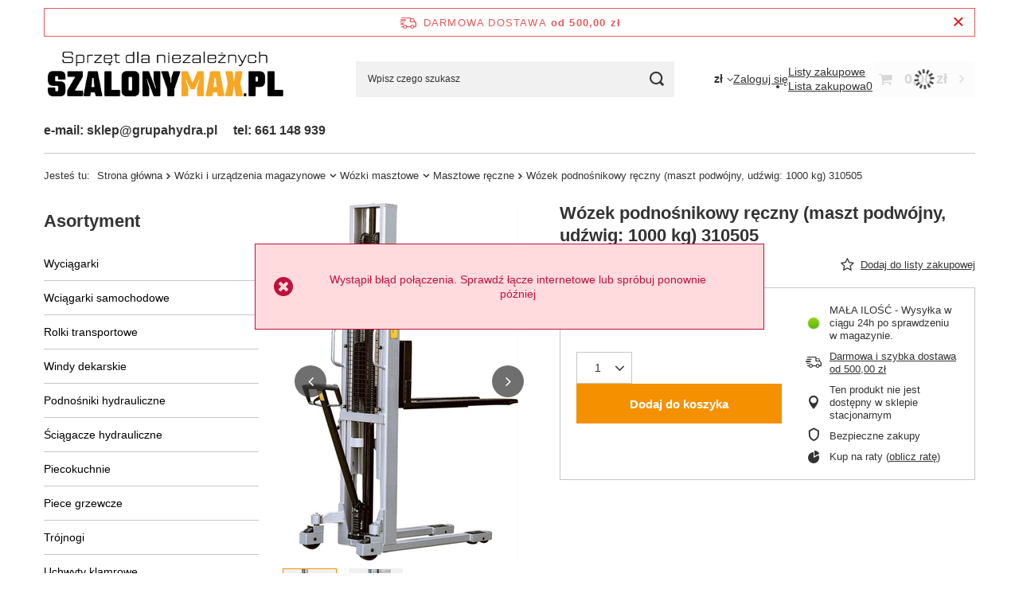

--- FILE ---
content_type: text/html; charset=utf-8
request_url: https://www.szalonymax.pl/product-pol-505-Wozek-podnosnikowy-reczny-maszt-podwojny-udzwig-1000-kg-310505.html?selected_size=onesize
body_size: 31788
content:
<!DOCTYPE html>
<html lang="pl" class="--freeShipping --vat --gross " ><head><link rel="preload" as="image" fetchpriority="high" href="/hpeciai/a6817b8057c28c7bbaf44f241bb3bd2f/pol_pm_Wozek-podnosnikowy-reczny-maszt-podwojny-udzwig-1000-kg-310505-505_2.jpg"><meta name="viewport" content="initial-scale = 1.0, maximum-scale = 5.0, width=device-width, viewport-fit=cover"><meta http-equiv="Content-Type" content="text/html; charset=utf-8"><meta http-equiv="X-UA-Compatible" content="IE=edge"><title>Wózek podnośnikowy ręczny (maszt podwójny, udźwig: 1000 kg) 310505  |  Wózki i urządzenia magazynowe \ Wózki masztowe \ Masztowe ręczne | kominek | kominki | piece kozy | piece wolnostojące | piece kominkowe | wkłady kominkowe</title><meta name="keywords" content="Wózek podnośnikowy ręczny (maszt podwójny, udźwig: 1000 kg) 310505  Wózki masztowe Masztowe ręczne Dla firm – sprzęt budowlany i przemysłowy Wózki i urządzenia magazynowe T310   310505   |  Wózki i urządzenia magazynowe \ Wózki masztowe \ Masztowe ręczne | piece kozy,piece wolnostojące,piece kominkowe,wkłady kominkowe,kominek,kominki"><meta name="description" content="Wózek podnośnikowy ręczny (maszt podwójny, udźwig: 1000 kg) 310505  |  |  Wózki i urządzenia magazynowe \ Wózki masztowe \ Masztowe ręczne | Sklep internetowy posiada w swojej ofercie kominki piece i wkłady kominkowe oraz piece kozy i piece wolnostojące. Zapraszamy do zapoznania się z naszą ofertą."><link rel="icon" href="/gfx/pol/favicon.ico"><meta name="theme-color" content="#f59000"><meta name="msapplication-navbutton-color" content="#f59000"><meta name="apple-mobile-web-app-status-bar-style" content="#f59000"><link rel="stylesheet" type="text/css" href="/gfx/pol/projector_style.css.gzip?r=1758691878"><style>
							#photos_slider[data-skeleton] .photos__link:before {
								padding-top: calc(min((450/277 * 100%), 450px));
							}
							@media (min-width: 979px) {.photos__slider[data-skeleton] .photos__figure:not(.--nav):first-child .photos__link {
								max-height: 450px;
							}}
						</style><script>var app_shop={urls:{prefix:'data="/gfx/'.replace('data="', '')+'pol/',graphql:'/graphql/v1/'},vars:{meta:{viewportContent:'initial-scale = 1.0, maximum-scale = 5.0, width=device-width, viewport-fit=cover'},priceType:'gross',priceTypeVat:true,productDeliveryTimeAndAvailabilityWithBasket:false,geoipCountryCode:'US',fairShopLogo: { enabled: false, image: '/gfx/standards/safe_light.svg'},currency:{id:'PLN',symbol:'zł',country:'pl',format:'###,##0.00',beforeValue:false,space:true,decimalSeparator:',',groupingSeparator:' '},language:{id:'pol',symbol:'pl',name:'Polski'},omnibus:{enabled:true,rebateCodeActivate:false,hidePercentageDiscounts:false,},},txt:{priceTypeText:' brutto',},fn:{},fnrun:{},files:[],graphql:{}};const getCookieByName=(name)=>{const value=`; ${document.cookie}`;const parts = value.split(`; ${name}=`);if(parts.length === 2) return parts.pop().split(';').shift();return false;};if(getCookieByName('freeeshipping_clicked')){document.documentElement.classList.remove('--freeShipping');}if(getCookieByName('rabateCode_clicked')){document.documentElement.classList.remove('--rabateCode');}function hideClosedBars(){const closedBarsArray=JSON.parse(localStorage.getItem('closedBars'))||[];if(closedBarsArray.length){const styleElement=document.createElement('style');styleElement.textContent=`${closedBarsArray.map((el)=>`#${el}`).join(',')}{display:none !important;}`;document.head.appendChild(styleElement);}}hideClosedBars();</script><meta name="robots" content="index,follow"><meta name="rating" content="general"><meta name="Author" content="Szalonymax.pl na bazie IdoSell (www.idosell.com/shop).">
<!-- Begin LoginOptions html -->

<style>
#client_new_social .service_item[data-name="service_Apple"]:before, 
#cookie_login_social_more .service_item[data-name="service_Apple"]:before,
.oscop_contact .oscop_login__service[data-service="Apple"]:before {
    display: block;
    height: 2.6rem;
    content: url('/gfx/standards/apple.svg?r=1743165583');
}
.oscop_contact .oscop_login__service[data-service="Apple"]:before {
    height: auto;
    transform: scale(0.8);
}
#client_new_social .service_item[data-name="service_Apple"]:has(img.service_icon):before,
#cookie_login_social_more .service_item[data-name="service_Apple"]:has(img.service_icon):before,
.oscop_contact .oscop_login__service[data-service="Apple"]:has(img.service_icon):before {
    display: none;
}
</style>

<!-- End LoginOptions html -->

<!-- Open Graph -->
<meta property="og:type" content="website"><meta property="og:url" content="https://www.szalonymax.pl/product-pol-505-Wozek-podnosnikowy-reczny-maszt-podwojny-udzwig-1000-kg-310505.html
"><meta property="og:title" content="Wózek podnośnikowy ręczny (maszt podwójny, udźwig: 1000 kg) 310505"><meta property="og:site_name" content="Szalonymax.pl"><meta property="og:locale" content="pl_PL"><meta property="og:image" content="https://www.szalonymax.pl/hpeciai/2207ab68fb8d7dde8b7195e030a22450/pol_pl_Wozek-podnosnikowy-reczny-maszt-podwojny-udzwig-1000-kg-310505-505_2.jpg"><meta property="og:image:width" content="277"><meta property="og:image:height" content="450"><link rel="manifest" href="https://www.szalonymax.pl/data/include/pwa/1/manifest.json?t=3"><meta name="apple-mobile-web-app-capable" content="yes"><meta name="apple-mobile-web-app-status-bar-style" content="black"><meta name="apple-mobile-web-app-title" content="www.szalonymax.pl"><link rel="apple-touch-icon" href="/data/include/pwa/1/icon-128.png"><link rel="apple-touch-startup-image" href="/data/include/pwa/1/logo-512.png" /><meta name="msapplication-TileImage" content="/data/include/pwa/1/icon-144.png"><meta name="msapplication-TileColor" content="#2F3BA2"><meta name="msapplication-starturl" content="/"><script type="application/javascript">var _adblock = true;</script><script async src="/data/include/advertising.js"></script><script type="application/javascript">var statusPWA = {
                online: {
                    txt: "Połączono z internetem",
                    bg: "#5fa341"
                },
                offline: {
                    txt: "Brak połączenia z internetem",
                    bg: "#eb5467"
                }
            }</script><script async type="application/javascript" src="/ajax/js/pwa_online_bar.js?v=1&r=6"></script><script >
window.dataLayer = window.dataLayer || [];
window.gtag = function gtag() {
dataLayer.push(arguments);
}
gtag('consent', 'default', {
'ad_storage': 'denied',
'analytics_storage': 'denied',
'ad_personalization': 'denied',
'ad_user_data': 'denied',
'wait_for_update': 500
});

gtag('set', 'ads_data_redaction', true);
</script><script id="iaiscript_1" data-requirements="W10=" data-ga4_sel="ga4script">
window.iaiscript_1 = `<${'script'}  class='google_consent_mode_update'>
gtag('consent', 'update', {
'ad_storage': 'granted',
'analytics_storage': 'granted',
'ad_personalization': 'granted',
'ad_user_data': 'granted'
});
</${'script'}>`;
</script>
<!-- End Open Graph -->

<link rel="canonical" href="https://www.szalonymax.pl/product-pol-505-Wozek-podnosnikowy-reczny-maszt-podwojny-udzwig-1000-kg-310505.html" />

                <!-- Global site tag (gtag.js) -->
                <script  async src="https://www.googletagmanager.com/gtag/js?id=AW-1067002175"></script>
                <script >
                    window.dataLayer = window.dataLayer || [];
                    window.gtag = function gtag(){dataLayer.push(arguments);}
                    gtag('js', new Date());
                    
                    gtag('config', 'AW-1067002175', {"allow_enhanced_conversions":true});
gtag('config', 'G-L0W71L34Z9');

                </script>
                            <!-- Google Tag Manager -->
                    <script >(function(w,d,s,l,i){w[l]=w[l]||[];w[l].push({'gtm.start':
                    new Date().getTime(),event:'gtm.js'});var f=d.getElementsByTagName(s)[0],
                    j=d.createElement(s),dl=l!='dataLayer'?'&l='+l:'';j.async=true;j.src=
                    'https://www.googletagmanager.com/gtm.js?id='+i+dl;f.parentNode.insertBefore(j,f);
                    })(window,document,'script','dataLayer','GTM-PDBTK5HC');</script>
            <!-- End Google Tag Manager -->
<!-- Begin additional html or js -->


<!--13|1|8| modified: 2023-12-14 11:11:44-->
<style type="text/css">
#ajaxnavigationnext.loadingInProgress a{display:none;}
#ajaxnavigationnext a{margin:45px auto;}
#n56064_contact{width:399px; margin-right:15px;}
#menu_buttons3{float:right; margin:7px 0 0;}
div.projector_delivery{display: none !important;}
div.projector_stanmag{     padding-bottom: 40px; }

/* fix błędu galerii na karcie produktu */
.bx-pager_lightbox a {

    width: auto;
    padding: 5px;
    margin: 0;
}

</style>


<!--24|1|17-->
<meta name="google-site-verification" content="fAz1E0-_9ICq9B27obnjvzSxXPPm4yEP_lNcpUE6oVI" />
<!--28|1|21-->
<!-- Google Tag Manager -->
<script>(function(w,d,s,l,i){w[l]=w[l]||[];w[l].push({'gtm.start':
new Date().getTime(),event:'gtm.js'});var f=d.getElementsByTagName(s)[0],
j=d.createElement(s),dl=l!='dataLayer'?'&l='+l:'';j.async=true;j.src=
' https://www.googletagmanager.com/gtm.js?id='+i+dl;f.parentNode.insertBefore(j,f);
})(window,document,'script','dataLayer','GTM-MRZ98MQ');</script>
<!-- End Google Tag Manager -->

<!--32|1|24-->
<style>
#projector_shipping_info, #projector_amount, div.product_delivery_wrapper{
display: none !important;
}
</style>
<!--39|1|30| modified: 2025-03-19 12:58:21-->
<script async type="text/javascript" src="https://cdn.thulium.com/apps/chat-widget/chat-loader.js?hash=kewlar-1c2b2092-3fb0-45b6-a8ee-c525cad5d5c7"></script>
<!--42|1|32| modified: 2022-09-21 11:25:59-->
<meta name="google-site-verification" content="fAz1E0-_9ICq9B27obnjvzSxXPPm4yEP_lNcpUE6oVI" />
<!--49|1|37| modified: 2023-12-14 11:12:55-->
<style>
li#order_status2, li#order_rma, li#order_returns, li#order_exchange {
    display: none !important;
}
/* usunięcie informacji o stanach magazynowych na karcie towaru  */
.projector_buy__number_amounts{
display: none!important;
}
</style>


<!-- End additional html or js -->
                <script>
                if (window.ApplePaySession && window.ApplePaySession.canMakePayments()) {
                    var applePayAvailabilityExpires = new Date();
                    applePayAvailabilityExpires.setTime(applePayAvailabilityExpires.getTime() + 2592000000); //30 days
                    document.cookie = 'applePayAvailability=yes; expires=' + applePayAvailabilityExpires.toUTCString() + '; path=/;secure;'
                    var scriptAppleJs = document.createElement('script');
                    scriptAppleJs.src = "/ajax/js/apple.js?v=3";
                    if (document.readyState === "interactive" || document.readyState === "complete") {
                          document.body.append(scriptAppleJs);
                    } else {
                        document.addEventListener("DOMContentLoaded", () => {
                            document.body.append(scriptAppleJs);
                        });  
                    }
                } else {
                    document.cookie = 'applePayAvailability=no; path=/;secure;'
                }
                </script>
                <script>let paypalDate = new Date();
                    paypalDate.setTime(paypalDate.getTime() + 86400000);
                    document.cookie = 'payPalAvailability_PLN=-1; expires=' + paypalDate.getTime() + '; path=/; secure';
                </script></head><body>
<!-- Begin additional html or js -->


<!--29|1|21-->
<!-- Google Tag Manager (noscript) -->
<noscript><iframe src=" https://www.googletagmanager.com/ns.html?id=GTM-MRZ98MQ";
height="0" width="0" style="display:none;visibility:hidden"></iframe></noscript>
<!-- End Google Tag Manager (noscript) -->
<!--47|1|36| modified: 2023-04-07 13:53:31-->
<script>
                dlApi = {
                    cmd: []
                };
            </script>
<script src="//lib.onet.pl/s.csr/build/dlApi/minit.boot.min.js" async></script>


<!-- End additional html or js -->
<div id="container" class="projector_page container max-width-1200"><header class=""><script class="ajaxLoad">app_shop.vars.vat_registered="true";app_shop.vars.currency_format="###,##0.00";app_shop.vars.currency_before_value=false;app_shop.vars.currency_space=true;app_shop.vars.symbol="zł";app_shop.vars.id="PLN";app_shop.vars.baseurl="http://www.szalonymax.pl/";app_shop.vars.sslurl="https://www.szalonymax.pl/";app_shop.vars.curr_url="%2Fproduct-pol-505-Wozek-podnosnikowy-reczny-maszt-podwojny-udzwig-1000-kg-310505.html%3Fselected_size%3Donesize";var currency_decimal_separator=',';var currency_grouping_separator=' ';app_shop.vars.blacklist_extension=["exe","com","swf","js","php"];app_shop.vars.blacklist_mime=["application/javascript","application/octet-stream","message/http","text/javascript","application/x-deb","application/x-javascript","application/x-shockwave-flash","application/x-msdownload"];app_shop.urls.contact="/contact-pol.html";</script><div id="viewType" style="display:none"></div><div id="menu_skip" class="menu_skip"><a href="#layout" class="btn --outline --medium menu_skip__link --layout">Przejdź do zawartości strony</a><a href="#menu_categories" class="btn --outline --medium menu_skip__link --menu">Przejdź do kategorii</a></div><div id="freeShipping" class="freeShipping"><span class="freeShipping__info">Darmowa dostawa</span><strong class="freeShipping__val">
				od 
				500,00 zł</strong><a href="" class="freeShipping__close" aria-label="Zamknij pasek informacyjny"></a></div><div id="logo" class="d-flex align-items-center" data-bg="/data/gfx/mask/pol/top_1_big.png"><a href="http://www.szalonymax.pl" target="_self" aria-label="Logo sklepu"><picture><source media="(min-width:979px)" srcset="/data/gfx/mask/pol/logo_1_big.png" width="3334" height="1042"></source><source media="(min-width:757px)" srcset="/data/gfx/mask/pol/1259834544.png" width="2501" height="834"></source><img src="/data/gfx/mask/pol/logo_1_small.png" alt="Sklep dla niezależnych SzalonyMAX.pl" width="1668" height="626"></picture></a></div><form action="https://www.szalonymax.pl/search.php" method="get" id="menu_search" class="menu_search"><a href="#showSearchForm" class="menu_search__mobile" aria-label="Szukaj"></a><div class="menu_search__block"><div class="menu_search__item --input"><input class="menu_search__input" type="text" name="text" autocomplete="off" placeholder="Wpisz czego szukasz" aria-label="Wpisz czego szukasz"><button class="menu_search__submit" type="submit" aria-label="Szukaj"></button></div><div class="menu_search__item --results search_result"></div></div></form><div id="menu_top" class="menu_top"><div id="menu_settings" class="align-items-center justify-content-center justify-content-lg-end"><div class="open_trigger" tabindex="0" aria-label="Kliknij, aby zmienić walutę"><span class="d-none d-md-inline-block flag_txt">zł</span><div class="menu_settings_wrapper d-md-none"><div class="menu_settings_inline"><div class="menu_settings_header">
									Język i waluta:
								</div><div class="menu_settings_content"><span class="menu_settings_flag flag flag_pol"></span><strong class="menu_settings_value"><span class="menu_settings_language">pl</span><span> | </span><span class="menu_settings_currency">zł</span></strong></div></div><div class="menu_settings_inline"><div class="menu_settings_header">
									Dostawa do:
								</div><div class="menu_settings_content"><strong class="menu_settings_value">Polska</strong></div></div></div><i class="icon-angle-down d-none d-md-inline-block"></i></div><form action="https://www.szalonymax.pl/settings.php" method="post"><ul><li><div class="form-group"><span for="menu_settings_curr">Waluta</span><div class="select-after"><select class="form-control" name="curr" id="menu_settings_curr" aria-label="Waluta"><option value="EUR">€ (1 zł = 0.2365€)
																</option><option value="PLN" selected>zł</option></select></div></div></li><li class="buttons"><button class="btn --solid --large" type="submit">
									Zastosuj zmiany
								</button></li></ul></form></div><div class="account_links"><a class="account_links__item" href="https://www.szalonymax.pl/login.php"><span class="account_links__text --logged-out">Zaloguj się</span></a></div><div class="shopping_list_top" data-empty="true"><a href="https://www.szalonymax.pl/pl/shoppinglist/" class="wishlist_link slt_link --empty" aria-label="Listy zakupowe"><span class="slt_link__text">Listy zakupowe</span></a><div class="slt_lists"><ul class="slt_lists__nav"><li class="slt_lists__nav_item" data-list_skeleton="true" data-list_id="true" data-shared="true"><a href="#" class="slt_lists__nav_link" data-list_href="true"><span class="slt_lists__nav_name" data-list_name="true"></span><span class="slt_lists__count" data-list_count="true">0</span></a></li><li class="slt_lists__nav_item --empty"><a class="slt_lists__nav_link --empty" href="https://www.szalonymax.pl/pl/shoppinglist/"><span class="slt_lists__nav_name" data-list_name="true">Lista zakupowa</span><span class="slt_lists__count" data-list_count="true">0</span></a></li></ul></div></div><div id="menu_basket" class="topBasket --skeleton"><a href="/basketedit.php" class="topBasket__sub" aria-label="Wartość koszyka: 0,00 zł"><span class="badge badge-info" aria-hidden="true"></span><strong class="topBasket__price">0,00 zł</strong></a><div class="topBasket__details --products" style="display: none;"><div class="topBasket__block --labels"><span class="topBasket__item --name">Produkt</span><span class="topBasket__item --sum">Ilość</span><span class="topBasket__item --prices">Cena</span></div><div class="topBasket__block --products"></div></div><div class="topBasket__details --shipping" style="display: none;"><span class="topBasket__name">Koszt dostawy od</span><span id="shipppingCost"></span></div><script>
				app_shop.vars.cache_html = true;
			</script></div></div><nav id="menu_categories3" class="wide"><button type="button" class="navbar-toggler" aria-label="Menu"><i class="icon-reorder"></i></button><div class="navbar-collapse" id="menu_navbar3"><ul class="navbar-nav mx-md-n2"><li class="nav-item"><span class="nav-link-wrapper"><span title="e-mail: sklep@grupahydra.pl" class="nav-link --l1" >e-mail: sklep@grupahydra.pl</span></span></li><li class="nav-item"><span class="nav-link-wrapper"><span title="tel: 661 148 939" class="nav-link --l1" >tel: 661 148 939</span></span></li></ul></div></nav><div id="breadcrumbs" class="breadcrumbs"><div class="back_button"><button id="back_button"><i class="icon-angle-left"></i> Wstecz</button></div><nav class="list_wrapper" aria-label="Nawigacja okruszkowa"><ol><li><span>Jesteś tu:  </span></li><li class="bc-main"><span><a href="/">Strona główna</a></span></li><li class="category bc-item-1 --more"><a class="category" href="/pol_n_-Wozki-i-urzadzenia-magazynowe-3247.html"> Wózki i urządzenia magazynowe</a><ul class="breadcrumbs__sub"><li class="breadcrumbs__item"><a class="breadcrumbs__link --link" href="/pol_n_-Wozki-i-urzadzenia-magazynowe_Wozki-paletowe-3152.html">Wózki paletowe</a></li><li class="breadcrumbs__item"><a class="breadcrumbs__link --link" href="/pol_n_-Wozki-i-urzadzenia-magazynowe_Wozki-masztowe-3156.html">Wózki masztowe</a></li></ul></li><li class="category bc-item-2 --more"><a class="category" href="/pol_n_-Wozki-i-urzadzenia-magazynowe_Wozki-masztowe-3156.html">Wózki masztowe</a><ul class="breadcrumbs__sub"><li class="breadcrumbs__item"><a class="breadcrumbs__link --link" href="/pol_m_-Wozki-i-urzadzenia-magazynowe_Wozki-masztowe_Masztowe-reczne-2614.html">Masztowe ręczne</a></li><li class="breadcrumbs__item"><a class="breadcrumbs__link --link" href="/pol_m_-Wozki-i-urzadzenia-magazynowe_Wozki-masztowe_Masztowe-polelektryczne-2618.html">Masztowe półelektryczne</a></li><li class="breadcrumbs__item"><a class="breadcrumbs__link --link" href="/pol_m_-Wozki-i-urzadzenia-magazynowe_Wozki-masztowe_Masztowe-elektryczne-2622.html">Masztowe elektryczne</a></li></ul></li><li class="category bc-item-3 bc-active" aria-current="page"><a class="category" href="/pol_m_-Wozki-i-urzadzenia-magazynowe_Wozki-masztowe_Masztowe-reczne-2614.html">Masztowe ręczne</a></li><li class="bc-active bc-product-name" aria-current="page"><span>Wózek podnośnikowy ręczny (maszt podwójny, udźwig: 1000 kg) 310505</span></li></ol></nav></div></header><div id="layout" class="row clearfix"><aside class="col-md-3 col-xl-2"><section class="shopping_list_menu"><div class="shopping_list_menu__block --lists slm_lists" data-empty="true"><a href="#showShoppingLists" class="slm_lists__label">Listy zakupowe</a><ul class="slm_lists__nav"><li class="slm_lists__nav_item" data-list_skeleton="true" data-list_id="true" data-shared="true"><a href="#" class="slm_lists__nav_link" data-list_href="true"><span class="slm_lists__nav_name" data-list_name="true"></span><span class="slm_lists__count" data-list_count="true">0</span></a></li><li class="slm_lists__nav_header"><a href="#hidehoppingLists" class="slm_lists__label"><span class="sr-only">Wróć</span>Listy zakupowe</a></li><li class="slm_lists__nav_item --empty"><a class="slm_lists__nav_link --empty" href="https://www.szalonymax.pl/pl/shoppinglist/"><span class="slm_lists__nav_name" data-list_name="true">Lista zakupowa</span><span class="sr-only">ilość produktów: </span><span class="slm_lists__count" data-list_count="true">0</span></a></li></ul><a href="#manage" class="slm_lists__manage d-none align-items-center d-md-flex">Zarządzaj listami</a></div><div class="shopping_list_menu__block --bought slm_bought"><a class="slm_bought__link d-flex" href="https://www.szalonymax.pl/products-bought.php">
				Lista dotychczas zamówionych produktów
			</a></div><div class="shopping_list_menu__block --info slm_info"><strong class="slm_info__label d-block mb-3">Jak działa lista zakupowa?</strong><ul class="slm_info__list"><li class="slm_info__list_item d-flex mb-3">
					Po zalogowaniu możesz umieścić i przechowywać na liście zakupowej dowolną liczbę produktów nieskończenie długo.
				</li><li class="slm_info__list_item d-flex mb-3">
					Dodanie produktu do listy zakupowej nie oznacza automatycznie jego rezerwacji.
				</li><li class="slm_info__list_item d-flex mb-3">
					Dla niezalogowanych klientów lista zakupowa przechowywana jest do momentu wygaśnięcia sesji (około 24h).
				</li></ul></div></section><div id="mobileCategories" class="mobileCategories"><div class="mobileCategories__item --menu"><button type="button" class="mobileCategories__link --active" data-ids="#menu_search,.shopping_list_menu,#menu_search,#menu_navbar,#menu_navbar3, #menu_blog">
                            Menu
                        </button></div><div class="mobileCategories__item --account"><button type="button" class="mobileCategories__link" data-ids="#menu_contact,#login_menu_block">
                            Konto
                        </button></div><div class="mobileCategories__item --settings"><button type="button" class="mobileCategories__link" data-ids="#menu_settings">
                                Ustawienia
                            </button></div></div><div class="setMobileGrid" data-item="#menu_navbar"></div><div class="setMobileGrid" data-item="#menu_navbar3" data-ismenu1="true"></div><div class="setMobileGrid" data-item="#menu_blog"></div><div class="login_menu_block d-lg-none" id="login_menu_block"><a class="sign_in_link" href="/login.php" title=""><i class="icon-user"></i><span>Zaloguj się</span></a><a class="registration_link" href="/client-new.php?register" title=""><i class="icon-lock"></i><span>Zarejestruj się</span></a><a class="order_status_link" href="/order-open.php" title=""><i class="icon-globe"></i><span>Sprawdź status zamówienia</span></a></div><div class="setMobileGrid" data-item="#menu_contact"></div><div class="setMobileGrid" data-item="#menu_settings"></div><nav id="menu_categories" class="col-md-12 px-0" aria-label="Kategorie główne"><h2 class="big_label"><a href="/categories.php" title="Kliknij, by zobaczyć wszystkie kategorie">Asortyment</a></h2><button type="button" class="navbar-toggler" aria-label="Menu"><i class="icon-reorder"></i></button><div class="navbar-collapse" id="menu_navbar"><ul class="navbar-nav"><li class="nav-item"><a  href="/wyciagarki" target="_self" title="Wyciągarki" class="nav-link" >Wyciągarki</a><ul class="navbar-subnav"><li class="nav-header"><a href="#backLink" class="nav-header__backLink"><i class="icon-angle-left"></i></a><a  href="/wyciagarki" target="_self" title="Wyciągarki" class="nav-link" >Wyciągarki</a></li><li class="nav-item"><a  href="/wyciagarki-elektryczne" target="_self" title="Wyciągarki elektryczne" class="nav-link" >Wyciągarki elektryczne</a><ul class="navbar-subsubnav"><li class="nav-header"><a href="#backLink" class="nav-header__backLink"><i class="icon-angle-left"></i></a><a  href="/wyciagarki-elektryczne" target="_self" title="Wyciągarki elektryczne" class="nav-link" >Wyciągarki elektryczne</a></li><li class="nav-item"><a  href="/wyciagarki-budowlane" target="_self" title="Wyciągarki budowlane" class="nav-link" >Wyciągarki budowlane</a></li><li class="nav-item"><a  href="/wyciagarka-elektryczna-230v" target="_self" title="Wyciągarka elektryczna 230v" class="nav-link" >Wyciągarka elektryczna 230v</a></li><li class="nav-item"><a  href="/wyciagarki-lancuchowe-elektryczne" target="_self" title="Wciągarki łańcuchowe elektryczne" class="nav-link" >Wciągarki łańcuchowe elektryczne</a></li><li class="nav-item"><a  href="/wciagnik-linowy" target="_self" title="Wciągnik linowy" class="nav-link" >Wciągnik linowy</a></li><li class="nav-item display-all"><a class="nav-link display-all" href="/wyciagarki-elektryczne">+ Pokaż wszystkie</a></li></ul></li><li class="nav-item"><a  href="/kifor-przeciagarki-linowe" target="_self" title="Kifor – przeciągarki linowe" class="nav-link" >Kifor – przeciągarki linowe</a></li><li class="nav-item"><a  href="/wciagarki-reczne" target="_self" title="Wciągarki ręczne" class="nav-link" >Wciągarki ręczne</a><ul class="navbar-subsubnav"><li class="nav-header"><a href="#backLink" class="nav-header__backLink"><i class="icon-angle-left"></i></a><a  href="/wciagarki-reczne" target="_self" title="Wciągarki ręczne" class="nav-link" >Wciągarki ręczne</a></li><li class="nav-item"><a  href="/wyciagarka-linowa-reczna" target="_self" title="Wyciągarka linowa ręczna" class="nav-link" >Wyciągarka linowa ręczna</a></li><li class="nav-item"><a  href="/wciagniki-lancuchowe" target="_self" title="Wciągniki łańcuchowe" class="nav-link" >Wciągniki łańcuchowe</a></li><li class="nav-item display-all"><a class="nav-link display-all" href="/wciagarki-reczne">+ Pokaż wszystkie</a></li></ul></li><li class="nav-item"><a  href="/ramie-do-wciagarki" target="_self" title="Ramiona i wysięgniki do wciągarek" class="nav-link" >Ramiona i wysięgniki do wciągarek</a></li><li class="nav-item"><a  href="/zblocza-linowe" target="_self" title="Zblocza linowe" class="nav-link" >Zblocza linowe</a></li><li class="nav-item"><a  href="/wozki-pod-hak" target="_self" title="Wózki pod hak" class="nav-link" >Wózki pod hak</a></li><li class="nav-item"><a  href="/wyciagarki-warsztatowe-elektryczne-z-lina" target="_self" title="Wózek jezdny do wciągarki" class="nav-link" >Wózek jezdny do wciągarki</a></li><li class="nav-item display-all empty"><a class="nav-link display-all" href="/wyciagarki">+ Pokaż wszystkie</a></li></ul></li><li class="nav-item"><a  href="/wciagarki-samochodowe" target="_self" title="Wciągarki samochodowe" class="nav-link" >Wciągarki samochodowe</a><ul class="navbar-subnav"><li class="nav-header"><a href="#backLink" class="nav-header__backLink"><i class="icon-angle-left"></i></a><a  href="/wciagarki-samochodowe" target="_self" title="Wciągarki samochodowe" class="nav-link" >Wciągarki samochodowe</a></li><li class="nav-item"><a  href="/wyciagarki-elektryczne-12v" target="_self" title="Wyciągarki elektryczne 12v" class="nav-link" >Wyciągarki elektryczne 12v</a></li><li class="nav-item"><a  href="/wciagarka-do-lawety" target="_self" title="Wciągarka do lawety" class="nav-link" >Wciągarka do lawety</a></li><li class="nav-item"><a  href="/wciagarka-do-quada" target="_self" title="Wciągarka do quada" class="nav-link" >Wciągarka do quada</a></li><li class="nav-item"><a  href="/wciagarki-hydrauliczne" target="_self" title="Wciągarki hydrauliczne" class="nav-link" >Wciągarki hydrauliczne</a></li><li class="nav-item display-all empty"><a class="nav-link display-all" href="/wciagarki-samochodowe">+ Pokaż wszystkie</a></li></ul></li><li class="nav-item"><a  href="/rolki-transportowe" target="_self" title="Rolki transportowe" class="nav-link" >Rolki transportowe</a><ul class="navbar-subnav"><li class="nav-header"><a href="#backLink" class="nav-header__backLink"><i class="icon-angle-left"></i></a><a  href="/rolki-transportowe" target="_self" title="Rolki transportowe" class="nav-link" >Rolki transportowe</a></li><li class="nav-item"><a  href="/rolki-transportowe-do-maszyn" target="_self" title="Rolki i platformy transportowe do maszyn" class="nav-link" >Rolki i platformy transportowe do maszyn</a></li><li class="nav-item display-all empty"><a class="nav-link display-all" href="/rolki-transportowe">+ Pokaż wszystkie</a></li></ul></li><li class="nav-item"><a  href="/windy-dekarskie" target="_self" title="Windy dekarskie" class="nav-link" >Windy dekarskie</a></li><li class="nav-item"><a  href="/podnosniki-hydrauliczne" target="_self" title="Podnośniki hydrauliczne" class="nav-link" >Podnośniki hydrauliczne</a><ul class="navbar-subnav"><li class="nav-header"><a href="#backLink" class="nav-header__backLink"><i class="icon-angle-left"></i></a><a  href="/podnosniki-hydrauliczne" target="_self" title="Podnośniki hydrauliczne" class="nav-link" >Podnośniki hydrauliczne</a></li><li class="nav-item"><a  href="/podnosniki-pazurowe" target="_self" title="Podnośniki pazurowe" class="nav-link" >Podnośniki pazurowe</a></li><li class="nav-item display-all empty"><a class="nav-link display-all" href="/podnosniki-hydrauliczne">+ Pokaż wszystkie</a></li></ul></li><li class="nav-item"><a  href="/sciagacze-hydrauliczne" target="_self" title="Ściągacze hydrauliczne" class="nav-link" >Ściągacze hydrauliczne</a></li><li class="nav-item"><a  href="/piecokuchnia" target="_self" title="Piecokuchnie" class="nav-link" >Piecokuchnie</a><ul class="navbar-subnav"><li class="nav-header"><a href="#backLink" class="nav-header__backLink"><i class="icon-angle-left"></i></a><a  href="/piecokuchnia" target="_self" title="Piecokuchnie" class="nav-link" >Piecokuchnie</a></li><li class="nav-item"><a  href="/kuchnie-do-kaloryferow" target="_self" title="Piecokuchnie z płaszczem wodnym" class="nav-link" >Piecokuchnie z płaszczem wodnym</a></li><li class="nav-item"><a  href="/kuchnie-kaflowe" target="_self" title="Kuchnie kaflowe" class="nav-link" >Kuchnie kaflowe</a></li><li class="nav-item"><a  href="/kuchnie-powietrzne" target="_self" title="Kuchnie węglowe" class="nav-link" >Kuchnie węglowe</a></li><li class="nav-item"><a  href="/Kuchnie_na_drewno_i_wegiel_z_piekarnikiem" target="_self" title="Kuchnie na drewno i węgiel z piekarnikiem" class="nav-link" >Kuchnie na drewno i węgiel z piekarnikiem</a></li><li class="nav-item"><a  href="/piec-kuchenny-na-drewno" target="_self" title="Piec kuchenny na drewno – piece kuchenne na drewno" class="nav-link" >Piec kuchenny na drewno – piece kuchenne na drewno</a></li><li class="nav-item display-all empty"><a class="nav-link display-all" href="/piecokuchnia">+ Pokaż wszystkie</a></li></ul></li><li class="nav-item"><a  href="/pol_n_Piece-grzewcze-702.html" target="_self" title="Piece grzewcze" class="nav-link" >Piece grzewcze</a><ul class="navbar-subnav"><li class="nav-header"><a href="#backLink" class="nav-header__backLink"><i class="icon-angle-left"></i></a><a  href="/pol_n_Piece-grzewcze-702.html" target="_self" title="Piece grzewcze" class="nav-link" >Piece grzewcze</a></li><li class="nav-item"><a  href="/pol_m_Piece-grzewcze_Piece-na-drewno-z-ceramika-i-kaflowe-763.html" target="_self" title="Piece na drewno z ceramiką i kaflowe" class="nav-link" >Piece na drewno z ceramiką i kaflowe</a></li><li class="nav-item"><a  href="/pol_m_Piece-grzewcze_Piece-na-drewno-stalowe-i-zeliwne-764.html" target="_self" title="Piece na drewno stalowe i żeliwne" class="nav-link" >Piece na drewno stalowe i żeliwne</a></li><li class="nav-item"><a  href="/pol_m_Piece-grzewcze_Piece-z-nadmuchem-i-kotly-C-O-2434.html" target="_self" title="Piece z nadmuchem i kotły C.O." class="nav-link" >Piece z nadmuchem i kotły C.O.</a></li><li class="nav-item"><a  href="/pol_m_Piece-grzewcze_Piece-z-plaszczem-wodnym-758.html" target="_self" title="Piece z płaszczem wodnym" class="nav-link" >Piece z płaszczem wodnym</a></li><li class="nav-item"><a  href="/pol_m_Piece-grzewcze_Rekuperacja-3148.html" target="_self" title="Rekuperacja" class="nav-link" >Rekuperacja</a></li><li class="nav-item"><a  href="/pol_m_Piece-grzewcze_Rury-stalowe-1508.html" target="_self" title="Rury stalowe" class="nav-link" >Rury stalowe</a></li></ul></li><li class="nav-item"><a  href="/trojnogi-budowlane" target="_self" title="Trójnogi" class="nav-link" >Trójnogi</a></li><li class="nav-item"><a  href="/uchwyty-klamrowe" target="_self" title="Uchwyty klamrowe" class="nav-link" >Uchwyty klamrowe</a></li><li class="nav-item"><a  href="/pol_m_Ostatnie-sztuki-obnizka-cen-3261.html" target="_self" title="Ostatnie sztuki, obniżka cen" class="nav-link" >Ostatnie sztuki, obniżka cen</a></li><li class="nav-item"><a  href="/pol_m_Bestsellery-3252.html" target="_self" title="Bestsellery" class="nav-link" >Bestsellery</a></li><li class="nav-item"><a  href="/pol_m_Pojemniki-na-gruz-kontenery-budowlane-3238.html" target="_self" title="Pojemniki na gruz - kontenery budowlane" class="nav-link" >Pojemniki na gruz - kontenery budowlane</a></li><li class="nav-item"><a  href="/pojemniki-na-beton-leje-zsypy-podest" target="_self" title="Pojemniki do betonu (leje, zsypy, z podestem)" class="nav-link" >Pojemniki do betonu (leje, zsypy, z podestem)</a></li><li class="nav-item"><a  href="/pol_n_Suwnice-i-podnoszenie-ladunkow-3241.html" target="_self" title="Suwnice i podnoszenie ładunków" class="nav-link" >Suwnice i podnoszenie ładunków</a><ul class="navbar-subnav"><li class="nav-header"><a href="#backLink" class="nav-header__backLink"><i class="icon-angle-left"></i></a><a  href="/pol_n_Suwnice-i-podnoszenie-ladunkow-3241.html" target="_self" title="Suwnice i podnoszenie ładunków" class="nav-link" >Suwnice i podnoszenie ładunków</a></li><li class="nav-item"><a  href="/suwnice-bramowe-do-1000-kg" target="_self" title="Suwnice bramowe do 1000 kg" class="nav-link" >Suwnice bramowe do 1000 kg</a></li><li class="nav-item"><a  href="/suwnice-bramowe-1000-2000-kg" target="_self" title="Suwnice bramowe od 1000 kg do 2000 kg" class="nav-link" >Suwnice bramowe od 1000 kg do 2000 kg</a></li><li class="nav-item"><a  href="/pol_m_Suwnice-i-podnoszenie-ladunkow_Suwnice-bramowe-powyzej-2000-kg-3212.html" target="_self" title="Suwnice bramowe powyżej 2000 kg" class="nav-link" >Suwnice bramowe powyżej 2000 kg</a></li></ul></li><li class="nav-item"><a  href="/pol_n_Motoryzacja-708.html" target="_self" title="Motoryzacja" class="nav-link" >Motoryzacja</a><ul class="navbar-subnav"><li class="nav-header"><a href="#backLink" class="nav-header__backLink"><i class="icon-angle-left"></i></a><a  href="/pol_n_Motoryzacja-708.html" target="_self" title="Motoryzacja" class="nav-link" >Motoryzacja</a></li><li class="nav-item"><a  href="/pol_m_Motoryzacja_Plyty-montazowe-wyciagarek-3128.html" target="_self" title="Płyty montażowe wyciągarek" class="nav-link" >Płyty montażowe wyciągarek</a></li><li class="nav-item"><a  href="/pol_m_Motoryzacja_Namioty-dachowe-i-przedsionki-2650.html" target="_self" title="Namioty dachowe i przedsionki" class="nav-link" >Namioty dachowe i przedsionki</a></li><li class="nav-item"><a  href="/pol_m_Motoryzacja_Oslony-podwozia-progi-Audi-822.html" target="_self" title="Osłony podwozia, progi Audi" class="nav-link" >Osłony podwozia, progi Audi</a></li><li class="nav-item"><a  href="/pol_m_Motoryzacja_Oslony-podwozia-progi-BMW-825.html" target="_self" title="Osłony podwozia, progi BMW" class="nav-link" >Osłony podwozia, progi BMW</a></li><li class="nav-item"><a  href="/pol_m_Motoryzacja_Oslony-podwozia-progi-Cadillac-829.html" target="_self" title="Osłony podwozia, progi Cadillac" class="nav-link" >Osłony podwozia, progi Cadillac</a></li><li class="nav-item"><a  href="/pol_m_Motoryzacja_Oslony-podwozia-progi-Chevrolet-831.html" target="_self" title="Osłony podwozia, progi Chevrolet" class="nav-link" >Osłony podwozia, progi Chevrolet</a></li><li class="nav-item"><a  href="/pol_m_Motoryzacja_Oslony-podwozia-progi-Dacia-1456.html" target="_self" title="Osłony podwozia, progi Dacia" class="nav-link" >Osłony podwozia, progi Dacia</a></li><li class="nav-item"><a  href="/pol_m_Motoryzacja_Oslony-podwozia-progi-Dodge-841.html" target="_self" title="Osłony podwozia, progi Dodge" class="nav-link" >Osłony podwozia, progi Dodge</a></li><li class="nav-item"><a  href="/pol_m_Motoryzacja_Oslony-podwozia-progi-Fiat-843.html" target="_self" title="Osłony podwozia, progi Fiat" class="nav-link" >Osłony podwozia, progi Fiat</a></li><li class="nav-item"><a  href="/pol_m_Motoryzacja_Oslony-podwozia-progi-Ford-845.html" target="_self" title="Osłony podwozia, progi Ford" class="nav-link" >Osłony podwozia, progi Ford</a></li><li class="nav-item"><a  href="/pol_m_Motoryzacja_Oslony-podwozia-progi-Honda-847.html" target="_self" title="Osłony podwozia, progi Honda" class="nav-link" >Osłony podwozia, progi Honda</a></li><li class="nav-item"><a  href="/pol_m_Motoryzacja_Oslony-podwozia-progi-Hyundai-851.html" target="_self" title="Osłony podwozia, progi Hyundai" class="nav-link" >Osłony podwozia, progi Hyundai</a></li><li class="nav-item"><a  href="/pol_m_Motoryzacja_Oslony-podwozia-progi-Isuzu-855.html" target="_self" title="Osłony podwozia, progi Isuzu" class="nav-link" >Osłony podwozia, progi Isuzu</a></li><li class="nav-item"><a  href="/pol_m_Motoryzacja_Oslony-podwozia-progi-Jeep-859.html" target="_self" title="Osłony podwozia, progi Jeep" class="nav-link" >Osłony podwozia, progi Jeep</a></li><li class="nav-item"><a  href="/pol_m_Motoryzacja_Oslony-podwozia-progi-Kia-861.html" target="_self" title="Osłony podwozia, progi Kia" class="nav-link" >Osłony podwozia, progi Kia</a></li><li class="nav-item"><a  href="/pol_m_Motoryzacja_Oslony-podwozia-progi-Land-Rover-865.html" target="_self" title="Osłony podwozia, progi Land Rover" class="nav-link" >Osłony podwozia, progi Land Rover</a></li><li class="nav-item"><a  href="/pol_m_Motoryzacja_Oslony-podwozia-Lexus-867.html" target="_self" title="Osłony podwozia Lexus" class="nav-link" >Osłony podwozia Lexus</a></li><li class="nav-item"><a  href="/pol_m_Motoryzacja_Oslony-podwozia-MAN-2950.html" target="_self" title="Osłony podwozia MAN" class="nav-link" >Osłony podwozia MAN</a></li><li class="nav-item"><a  href="/pol_m_Motoryzacja_Oslony-podwozia-progi-Mazda-871.html" target="_self" title="Osłony podwozia, progi Mazda" class="nav-link" >Osłony podwozia, progi Mazda</a></li><li class="nav-item"><a  href="/pol_m_Motoryzacja_Oslony-podwozia-progi-Mercedes-Benz-873.html" target="_self" title="Osłony podwozia, progi Mercedes-Benz" class="nav-link" >Osłony podwozia, progi Mercedes-Benz</a></li><li class="nav-item"><a  href="/pol_m_Motoryzacja_Oslony-podwozia-progi-Mitsubishi-877.html" target="_self" title="Osłony podwozia, progi Mitsubishi" class="nav-link" >Osłony podwozia, progi Mitsubishi</a></li><li class="nav-item"><a  href="/pol_m_Motoryzacja_Oslony-podwozia-progi-Nissan-878.html" target="_self" title="Osłony podwozia, progi Nissan" class="nav-link" >Osłony podwozia, progi Nissan</a></li><li class="nav-item"><a  href="/pol_m_Motoryzacja_Oslony-podwozia-progi-Opel-881.html" target="_self" title="Osłony podwozia, progi Opel" class="nav-link" >Osłony podwozia, progi Opel</a></li><li class="nav-item"><a  href="/pol_m_Motoryzacja_Oslony-podwozia-progi-Peugeot-883.html" target="_self" title="Osłony podwozia, progi Peugeot" class="nav-link" >Osłony podwozia, progi Peugeot</a></li><li class="nav-item"><a  href="/pol_m_Motoryzacja_Oslony-podwozia-progi-Porsche-1458.html" target="_self" title="Osłony podwozia, progi Porsche" class="nav-link" >Osłony podwozia, progi Porsche</a></li><li class="nav-item"><a  href="/pol_m_Motoryzacja_Oslony-podwozia-progi-Renault-885.html" target="_self" title="Osłony podwozia, progi Renault" class="nav-link" >Osłony podwozia, progi Renault</a></li><li class="nav-item"><a  href="/pol_m_Motoryzacja_Oslony-podwozia-progi-Skoda-893.html" target="_self" title="Osłony podwozia, progi Skoda" class="nav-link" >Osłony podwozia, progi Skoda</a></li><li class="nav-item"><a  href="/pol_m_Motoryzacja_Oslony-podwozia-progi-SsangYong-896.html" target="_self" title="Osłony podwozia, progi SsangYong" class="nav-link" >Osłony podwozia, progi SsangYong</a></li><li class="nav-item"><a  href="/pol_m_Motoryzacja_Oslony-podwozia-progi-Subaru-897.html" target="_self" title="Osłony podwozia, progi Subaru" class="nav-link" >Osłony podwozia, progi Subaru</a></li><li class="nav-item"><a  href="/pol_m_Motoryzacja_Oslony-podwozia-progi-Suzuki-899.html" target="_self" title="Osłony podwozia, progi Suzuki" class="nav-link" >Osłony podwozia, progi Suzuki</a></li><li class="nav-item"><a  href="/pol_m_Motoryzacja_Oslony-podwozia-progi-Toyota-901.html" target="_self" title="Osłony podwozia, progi Toyota" class="nav-link" >Osłony podwozia, progi Toyota</a></li><li class="nav-item"><a  href="/pol_m_Motoryzacja_Oslony-podwozia-progi-Volvo-903.html" target="_self" title="Osłony podwozia, progi Volvo" class="nav-link" >Osłony podwozia, progi Volvo</a></li><li class="nav-item"><a  href="/pol_m_Motoryzacja_Oslony-podwozia-progi-Volkswagen-910.html" target="_self" title="Osłony podwozia, progi Volkswagen" class="nav-link" >Osłony podwozia, progi Volkswagen</a></li></ul></li><li class="nav-item"><a  href="/pol_n_Maszyny-i-urzadzenia-704.html" target="_self" title="Maszyny i urządzenia" class="nav-link" >Maszyny i urządzenia</a><ul class="navbar-subnav"><li class="nav-header"><a href="#backLink" class="nav-header__backLink"><i class="icon-angle-left"></i></a><a  href="/pol_n_Maszyny-i-urzadzenia-704.html" target="_self" title="Maszyny i urządzenia" class="nav-link" >Maszyny i urządzenia</a></li><li class="nav-item"><a  href="/pol_m_Maszyny-i-urzadzenia_Maszyny-do-drewna-778.html" target="_self" title="Maszyny do drewna" class="nav-link" >Maszyny do drewna</a></li><li class="nav-item"><a  href="/pol_m_Maszyny-i-urzadzenia_Zageszczarki-2734.html" target="_self" title="Zagęszczarki" class="nav-link" >Zagęszczarki</a></li><li class="nav-item"><a  href="/kowadla-i-paleniska" target="_self" title="Kowadła i paleniska" class="nav-link" >Kowadła i paleniska</a></li><li class="nav-item"><a  href="/pol_m_Maszyny-i-urzadzenia_Akumulatory-hydrauliczne-hydroakumulatory-790.html" target="_self" title="Akumulatory hydrauliczne (hydroakumulatory)" class="nav-link" >Akumulatory hydrauliczne (hydroakumulatory)</a></li><li class="nav-item"><a  href="/pol_m_Maszyny-i-urzadzenia_Silniki-hydrauliczne-tloczkowe-795.html" target="_self" title="Silniki hydrauliczne tłoczkowe" class="nav-link" >Silniki hydrauliczne tłoczkowe</a></li><li class="nav-item"><a  href="/pol_m_Maszyny-i-urzadzenia_Pompy-hydrauliczne-tloczkowe-791.html" target="_self" title="Pompy hydrauliczne tłoczkowe" class="nav-link" >Pompy hydrauliczne tłoczkowe</a></li><li class="nav-item"><a  href="/pol_m_Maszyny-i-urzadzenia_Pompy-hydrauliczne-lopatkowe-793.html" target="_self" title="Pompy hydrauliczne łopatkowe" class="nav-link" >Pompy hydrauliczne łopatkowe</a></li><li class="nav-item"><a  href="/pol_m_Maszyny-i-urzadzenia_Nagrzewnice-osuszacze-2764.html" target="_self" title="Nagrzewnice, osuszacze" class="nav-link" >Nagrzewnice, osuszacze</a></li><li class="nav-item"><a  href="/pol_m_Maszyny-i-urzadzenia_Pompy-hydrauliczne-zebate-792.html" target="_self" title="Pompy hydrauliczne zębate" class="nav-link" >Pompy hydrauliczne zębate</a></li><li class="nav-item"><a  href="/pol_m_Maszyny-i-urzadzenia_Silniki-hydrauliczne-orbitalne-i-orbitrole-794.html" target="_self" title="Silniki hydrauliczne orbitalne i orbitrole" class="nav-link" >Silniki hydrauliczne orbitalne i orbitrole</a></li><li class="nav-item"><a  href="/pol_m_Maszyny-i-urzadzenia_Agregaty-pradotworcze-2737.html" target="_self" title="Agregaty prądotwórcze" class="nav-link" >Agregaty prądotwórcze</a></li><li class="nav-item"><a  href="/pol_m_Maszyny-i-urzadzenia_Glazurnicze-brukarskie-2743.html" target="_self" title="Glazurnicze, brukarskie" class="nav-link" >Glazurnicze, brukarskie</a></li><li class="nav-item"><a  href="/pol_m_Maszyny-i-urzadzenia_Spawarki-polautomaty-spawalnicze-784.html" target="_self" title="Spawarki, półautomaty spawalnicze" class="nav-link" >Spawarki, półautomaty spawalnicze</a></li><li class="nav-item"><a  href="/pol_n_Maszyny-i-urzadzenia_Maszyny-do-metalu-2953.html" target="_self" title="Maszyny do metalu" class="nav-link" >Maszyny do metalu</a><ul class="navbar-subsubnav"><li class="nav-header"><a href="#backLink" class="nav-header__backLink"><i class="icon-angle-left"></i></a><a  href="/pol_n_Maszyny-i-urzadzenia_Maszyny-do-metalu-2953.html" target="_self" title="Maszyny do metalu" class="nav-link" >Maszyny do metalu</a></li><li class="nav-item"><a  href="/pol_m_Maszyny-i-urzadzenia_Maszyny-do-metalu_Przecinarki-2956.html" target="_self" title="Przecinarki" class="nav-link" >Przecinarki</a></li><li class="nav-item"><a  href="/pol_m_Maszyny-i-urzadzenia_Maszyny-do-metalu_Nozyce-przycinarki-2977.html" target="_self" title="Nożyce, przycinarki" class="nav-link" >Nożyce, przycinarki</a></li><li class="nav-item"><a  href="/pol_m_Maszyny-i-urzadzenia_Maszyny-do-metalu_Gietarki-prosciarki-walcarki-zaginarki-2974.html" target="_self" title="Giętarki, prościarki, walcarki, zaginarki" class="nav-link" >Giętarki, prościarki, walcarki, zaginarki</a></li><li class="nav-item"><a  href="/pol_m_Maszyny-i-urzadzenia_Maszyny-do-metalu_Pily-2971.html" target="_self" title="Piły" class="nav-link" >Piły</a></li><li class="nav-item"><a  href="/pol_m_Maszyny-i-urzadzenia_Maszyny-do-metalu_Szlifierki-ostrzalki-2959.html" target="_self" title="Szlifierki, ostrzałki" class="nav-link" >Szlifierki, ostrzałki</a></li><li class="nav-item"><a  href="/pol_m_Maszyny-i-urzadzenia_Maszyny-do-metalu_Odciagi-2962.html" target="_self" title="Odciągi" class="nav-link" >Odciągi</a></li><li class="nav-item"><a  href="/pol_m_Maszyny-i-urzadzenia_Maszyny-do-metalu_Wiertarki-stolowe-2965.html" target="_self" title="Wiertarki stołowe" class="nav-link" >Wiertarki stołowe</a></li><li class="nav-item"><a  href="/pol_m_Maszyny-i-urzadzenia_Maszyny-do-metalu_Pozostale-2968.html" target="_self" title="Pozostałe" class="nav-link" >Pozostałe</a></li></ul></li><li class="nav-item"><a  href="/pol_m_Maszyny-i-urzadzenia_Do-betonu-zaprawy-2746.html" target="_self" title="Do betonu, zaprawy" class="nav-link" >Do betonu, zaprawy</a></li><li class="nav-item"><a  href="/pol_m_Maszyny-i-urzadzenia_Urzadzenia-rozne-806.html" target="_self" title="Urządzenia różne" class="nav-link" >Urządzenia różne</a></li></ul></li><li class="nav-item"><a  href="/pol_n_Meble-warsztatowe-1562.html" target="_self" title="Meble warsztatowe" class="nav-link" >Meble warsztatowe</a><ul class="navbar-subnav"><li class="nav-header"><a href="#backLink" class="nav-header__backLink"><i class="icon-angle-left"></i></a><a  href="/pol_n_Meble-warsztatowe-1562.html" target="_self" title="Meble warsztatowe" class="nav-link" >Meble warsztatowe</a></li><li class="nav-item"><a  href="/pol_m_Meble-warsztatowe_Szafy-wysokie-1570.html" target="_self" title="Szafy wysokie" class="nav-link" >Szafy wysokie</a></li><li class="nav-item"><a  href="/pol_m_Meble-warsztatowe_Szafy-skrytkowe-2531.html" target="_self" title="Szafy skrytkowe" class="nav-link" >Szafy skrytkowe</a></li><li class="nav-item"><a  href="/pol_m_Meble-warsztatowe_Regaly-1566.html" target="_self" title="Regały" class="nav-link" >Regały</a></li><li class="nav-item"><a  href="/pol_m_Meble-warsztatowe_Szafy-ubraniowe-i-szkolne-1572.html" target="_self" title="Szafy ubraniowe i szkolne" class="nav-link" >Szafy ubraniowe i szkolne</a></li><li class="nav-item"><a  href="/stoly-spawalnicze" target="_self" title="Stoły spawalnicze" class="nav-link" >Stoły spawalnicze</a></li><li class="nav-item"><a  href="/pol_m_Meble-warsztatowe_Stoly-i-biurka-1564.html" target="_self" title="Stoły i biurka" class="nav-link" >Stoły i biurka</a></li><li class="nav-item"><a  href="/pol_m_Meble-warsztatowe_Regaly-i-szafy-z-pojemnikami-2375.html" target="_self" title="Regały i szafy z pojemnikami" class="nav-link" >Regały i szafy z pojemnikami</a></li><li class="nav-item"><a  href="/pol_m_Meble-warsztatowe_Szafy-niskie-1568.html" target="_self" title="Szafy niskie" class="nav-link" >Szafy niskie</a></li><li class="nav-item"><a  href="/pol_m_Meble-warsztatowe_Szafy-wzmocnione-i-sejfy-2310.html" target="_self" title="Szafy wzmocnione i sejfy" class="nav-link" >Szafy wzmocnione i sejfy</a></li><li class="nav-item"><a  href="/pol_m_Meble-warsztatowe_Wozki-i-szafki-narzedziowe-2535.html" target="_self" title="Wózki i szafki narzędziowe" class="nav-link" >Wózki i szafki narzędziowe</a></li><li class="nav-item"><a  href="/pol_m_Meble-warsztatowe_Pozostale-1580.html" target="_self" title="Pozostałe" class="nav-link" >Pozostałe</a></li><li class="nav-item"><a  href="/pol_m_Meble-warsztatowe_Stoly-do-pakowania-stoly-montazowe-2641.html" target="_self" title="Stoły do pakowania, stoły montażowe" class="nav-link" >Stoły do pakowania, stoły montażowe</a></li></ul></li><li class="nav-item"><a  href="/pol_n_Wanny-wychwytowe-3215.html" target="_self" title="Wanny wychwytowe" class="nav-link" >Wanny wychwytowe</a><ul class="navbar-subnav"><li class="nav-header"><a href="#backLink" class="nav-header__backLink"><i class="icon-angle-left"></i></a><a  href="/pol_n_Wanny-wychwytowe-3215.html" target="_self" title="Wanny wychwytowe" class="nav-link" >Wanny wychwytowe</a></li><li class="nav-item"><a  href="/wanny-wychwytowe-ze-stali" target="_self" title="Wanny wychwytowe ze stali" class="nav-link" >Wanny wychwytowe ze stali</a></li><li class="nav-item"><a  href="/plastikowe-wanny-wychwytowe" target="_self" title="Wanny wychwytowe z tworzywa" class="nav-link" >Wanny wychwytowe z tworzywa</a></li></ul></li><li class="nav-item"><a  href="/pol_m_Silowniki-sciagacze-3162.html" target="_self" title="Siłowniki, ściągacze" class="nav-link" >Siłowniki, ściągacze</a><ul class="navbar-subnav"><li class="nav-header"><a href="#backLink" class="nav-header__backLink"><i class="icon-angle-left"></i></a><a  href="/pol_m_Silowniki-sciagacze-3162.html" target="_self" title="Siłowniki, ściągacze" class="nav-link" >Siłowniki, ściągacze</a></li><li class="nav-item"><a  href="/pol_m_Silowniki-sciagacze_Silowniki-hydrauliczne-3169.html" target="_self" title="Siłowniki hydrauliczne" class="nav-link" >Siłowniki hydrauliczne</a></li><li class="nav-item"><a  href="/pol_m_Silowniki-sciagacze_Podnosniki-hydrauliczne-3177.html" target="_self" title="Podnośniki hydrauliczne" class="nav-link" >Podnośniki hydrauliczne</a></li><li class="nav-item"><a  href="/pol_m_Silowniki-sciagacze_Zestawy-3186.html" target="_self" title="Zestawy" class="nav-link" >Zestawy</a></li></ul></li><li class="nav-item"><a  href="/pol_n_Urzadzenia-dzwigowe-697.html" target="_self" title="Urządzenia dźwigowe" class="nav-link" >Urządzenia dźwigowe</a><ul class="navbar-subnav"><li class="nav-header"><a href="#backLink" class="nav-header__backLink"><i class="icon-angle-left"></i></a><a  href="/pol_n_Urzadzenia-dzwigowe-697.html" target="_self" title="Urządzenia dźwigowe" class="nav-link" >Urządzenia dźwigowe</a></li><li class="nav-item"><a  href="/pol_m_Urzadzenia-dzwigowe_Zurawie-warsztatowe-2980.html" target="_self" title="Żurawie warsztatowe" class="nav-link" >Żurawie warsztatowe</a></li><li class="nav-item"><a  href="/pol_m_Urzadzenia-dzwigowe_Zurawie-slupowe-2984.html" target="_self" title="Żurawie słupowe" class="nav-link" >Żurawie słupowe</a></li><li class="nav-item"><a  href="/pol_m_Urzadzenia-dzwigowe_Zurawie-z-przeciwwaga-3228.html" target="_self" title="Żurawie z przeciwwagą" class="nav-link" >Żurawie z przeciwwagą</a></li><li class="nav-item"><a  href="/pol_m_Urzadzenia-dzwigowe_Widly-zaladowcze-i-rotatory-hydrauliczne-714.html" target="_self" title="Widły załadowcze i rotatory hydrauliczne" class="nav-link" >Widły załadowcze i rotatory hydrauliczne</a></li><li class="nav-item"><a  href="/pol_m_Urzadzenia-dzwigowe_Prasy-hydrauliczne-i-reczne-720.html" target="_self" title="Prasy hydrauliczne i ręczne" class="nav-link" >Prasy hydrauliczne i ręczne</a></li><li class="nav-item"><a  href="/pol_m_Urzadzenia-dzwigowe_Kosze-robocze-platformy-1464.html" target="_self" title="Kosze robocze, platformy" class="nav-link" >Kosze robocze, platformy</a></li><li class="nav-item"><a  href="/pol_m_Urzadzenia-dzwigowe_Osprzet-do-widlakow-711.html" target="_self" title="Osprzęt do widlaków" class="nav-link" >Osprzęt do widlaków</a></li><li class="nav-item"><a  href="/pol_m_Urzadzenia-dzwigowe_Uchwyty-trawersy-722.html" target="_self" title="Uchwyty, trawersy" class="nav-link" >Uchwyty, trawersy</a></li><li class="nav-item"><a  href="/pol_m_Urzadzenia-dzwigowe_Silowniki-hydrauliczne-2523.html" target="_self" title="Siłowniki hydrauliczne" class="nav-link" >Siłowniki hydrauliczne</a></li><li class="nav-item"><a  href="/pol_m_Urzadzenia-dzwigowe_Pompy-hydrauliczne-3188.html" target="_self" title="Pompy hydrauliczne" class="nav-link" >Pompy hydrauliczne</a></li><li class="nav-item"><a  href="/pol_m_Urzadzenia-dzwigowe_Wagi-hakowe-715.html" target="_self" title="Wagi hakowe" class="nav-link" >Wagi hakowe</a></li><li class="nav-item"><a  href="/pol_m_Urzadzenia-dzwigowe_Podnosniki-korbowe-713.html" target="_self" title="Podnośniki korbowe" class="nav-link" >Podnośniki korbowe</a></li><li class="nav-item"><a  href="/pol_m_Urzadzenia-dzwigowe_Chwytaki-magnetyczne-721.html" target="_self" title="Chwytaki magnetyczne" class="nav-link" >Chwytaki magnetyczne</a></li><li class="nav-item"><a  href="/pol_m_Urzadzenia-dzwigowe_Podnosniki-kanalowe-do-auto-warsztatu-2410.html" target="_self" title="Podnośniki kanałowe do auto-warsztatu" class="nav-link" >Podnośniki kanałowe do auto-warsztatu</a></li><li class="nav-item"><a  href="/pol_m_Urzadzenia-dzwigowe_Podnosniki-hydrauliczne-i-pneumatyczne-do-auto-warsztatu-2420.html" target="_self" title="Podnośniki hydrauliczne i pneumatyczne do auto-warsztatu" class="nav-link" >Podnośniki hydrauliczne i pneumatyczne do auto-warsztatu</a></li><li class="nav-item"><a  href="/pol_m_Urzadzenia-dzwigowe_Pozostale-do-auto-warsztatu-2425.html" target="_self" title="Pozostałe do auto-warsztatu" class="nav-link" >Pozostałe do auto-warsztatu</a></li></ul></li><li class="nav-item nav-open"><a  href="/pol_n_-Wozki-i-urzadzenia-magazynowe-3247.html" target="_self" title=" Wózki i urządzenia magazynowe" class="nav-link active" > Wózki i urządzenia magazynowe</a><ul class="navbar-subnav"><li class="nav-header"><a href="#backLink" class="nav-header__backLink"><i class="icon-angle-left"></i></a><a  href="/pol_n_-Wozki-i-urzadzenia-magazynowe-3247.html" target="_self" title=" Wózki i urządzenia magazynowe" class="nav-link active" > Wózki i urządzenia magazynowe</a></li><li class="nav-item"><a  href="/pol_n_-Wozki-i-urzadzenia-magazynowe_Wozki-paletowe-3152.html" target="_self" title="Wózki paletowe" class="nav-link" >Wózki paletowe</a><ul class="navbar-subsubnav"><li class="nav-header"><a href="#backLink" class="nav-header__backLink"><i class="icon-angle-left"></i></a><a  href="/pol_n_-Wozki-i-urzadzenia-magazynowe_Wozki-paletowe-3152.html" target="_self" title="Wózki paletowe" class="nav-link" >Wózki paletowe</a></li><li class="nav-item"><a  href="/pol_m_-Wozki-i-urzadzenia-magazynowe_Wozki-paletowe_Paletowe-elektryczne-776.html" target="_self" title="Paletowe elektryczne" class="nav-link" >Paletowe elektryczne</a></li><li class="nav-item"><a  href="/pol_m_-Wozki-i-urzadzenia-magazynowe_Wozki-paletowe_Paletowe-2374.html" target="_self" title="Paletowe" class="nav-link" >Paletowe</a></li><li class="nav-item"><a  href="/pol_m_-Wozki-i-urzadzenia-magazynowe_Wozki-paletowe_Paletowe-nozycowe-3144.html" target="_self" title="Paletowe nożycowe" class="nav-link" >Paletowe nożycowe</a></li><li class="nav-item"><a  href="/pol_m_-Wozki-i-urzadzenia-magazynowe_Wozki-paletowe_Paletowe-z-waga-775.html" target="_self" title="Paletowe z wagą" class="nav-link" >Paletowe z wagą</a></li></ul></li><li class="nav-item nav-open"><a  href="/pol_n_-Wozki-i-urzadzenia-magazynowe_Wozki-masztowe-3156.html" target="_self" title="Wózki masztowe" class="nav-link active" >Wózki masztowe</a><ul class="navbar-subsubnav"><li class="nav-header"><a href="#backLink" class="nav-header__backLink"><i class="icon-angle-left"></i></a><a  href="/pol_n_-Wozki-i-urzadzenia-magazynowe_Wozki-masztowe-3156.html" target="_self" title="Wózki masztowe" class="nav-link active" >Wózki masztowe</a></li><li class="nav-item nav-open"><a  href="/pol_m_-Wozki-i-urzadzenia-magazynowe_Wozki-masztowe_Masztowe-reczne-2614.html" target="_self" title="Masztowe ręczne" class="nav-link active" >Masztowe ręczne</a></li><li class="nav-item"><a  href="/pol_m_-Wozki-i-urzadzenia-magazynowe_Wozki-masztowe_Masztowe-polelektryczne-2618.html" target="_self" title="Masztowe półelektryczne" class="nav-link" >Masztowe półelektryczne</a></li><li class="nav-item"><a  href="/pol_m_-Wozki-i-urzadzenia-magazynowe_Wozki-masztowe_Masztowe-elektryczne-2622.html" target="_self" title="Masztowe elektryczne" class="nav-link" >Masztowe elektryczne</a></li></ul></li></ul></li><li class="nav-item"><a  href="/pol_n_Podesty-nozycowe-wozki-drabiny-703.html" target="_self" title="Podesty nożycowe, wózki, drabiny" class="nav-link" >Podesty nożycowe, wózki, drabiny</a><ul class="navbar-subnav"><li class="nav-header"><a href="#backLink" class="nav-header__backLink"><i class="icon-angle-left"></i></a><a  href="/pol_n_Podesty-nozycowe-wozki-drabiny-703.html" target="_self" title="Podesty nożycowe, wózki, drabiny" class="nav-link" >Podesty nożycowe, wózki, drabiny</a></li><li class="nav-item"><a  href="/wozki-platformowe-skrzynkowe" target="_self" title="Platformowe i skrzynkowe" class="nav-link" >Platformowe i skrzynkowe</a></li><li class="nav-item"><a  href="/platformy-podnoszone-na-kolach" target="_self" title="Platformy podnoszone na kołach" class="nav-link" >Platformy podnoszone na kołach</a></li><li class="nav-item"><a  href="/stoly-podnosnikowe-nozycowe" target="_self" title="Stoły podnośnikowe stacjonarne nożycowe" class="nav-link" >Stoły podnośnikowe stacjonarne nożycowe</a></li><li class="nav-item"><a  href="/podnosniki-do-beczek-i-butli" target="_self" title="Do beczek i butli" class="nav-link" >Do beczek i butli</a></li><li class="nav-item"><a  href="/wozki-specjalne-taczkowe" target="_self" title="Specjalne i taczkowe" class="nav-link" >Specjalne i taczkowe</a></li><li class="nav-item"><a  href="/podnosniki-towarowe" target="_self" title="Podnośniki towarowe" class="nav-link" >Podnośniki towarowe</a></li><li class="nav-item"><a  href="/palety-i-pojemniki-przemyslowe" target="_self" title="Palety, pojemniki" class="nav-link" >Palety, pojemniki</a></li><li class="nav-item"><a  href="/drabiny-robocze" target="_self" title="Drabiny" class="nav-link" >Drabiny</a></li><li class="nav-item"><a  href="/elektryczne-wozki-wywrotki" target="_self" title="Elektryczne wozidła, wózki, wywrotki" class="nav-link" >Elektryczne wozidła, wózki, wywrotki</a></li></ul></li><li class="nav-item"><a  href="/pol_m_Kabiny-3132.html" target="_self" title="Kabiny" class="nav-link" >Kabiny</a></li><li class="nav-item"><a  href="/pol_m_Drzwi-3136.html" target="_self" title="Drzwi" class="nav-link" >Drzwi</a></li><li class="nav-item"><a  href="/zbiorniki-ogrodowe-szambo-studnie-przepompownie" target="_self" title="Zbiorniki ogrodowe – szambo, ścieki" class="nav-link" >Zbiorniki ogrodowe – szambo, ścieki</a></li><li class="nav-item"><a  href="/pol_m_Bestsellery-dom-3251.html" target="_self" title="Bestsellery dom" class="nav-link" >Bestsellery dom</a></li></ul></div></nav><section id="menu_hotspot_zone4" class="hotspot__wrapper d-none d-md-block" data-pagetype="independentZone" data-zone="4"><div class="hotspot d-none d-md-block skeleton --vertical"><span class="headline"></span><div class="products__wrapper"><div class="products"><div class="product"><span class="product__icon d-flex justify-content-center align-items-center"></span><span class="product__name"></span><div class="product__prices"></div></div><div class="product"><span class="product__icon d-flex justify-content-center align-items-center"></span><span class="product__name"></span><div class="product__prices"></div></div><div class="product"><span class="product__icon d-flex justify-content-center align-items-center"></span><span class="product__name"></span><div class="product__prices"></div></div><div class="product"><span class="product__icon d-flex justify-content-center align-items-center"></span><span class="product__name"></span><div class="product__prices"></div></div></div></div></div><template class="hotspot_wrapper"><div class="hotspot d-none d-md-block --vertical"><h3 class="hotspot__name headline__wrapper"></h3><div class="products__wrapper"><div class="products hotspot__products"></div></div></div></template><template class="hotspot_headline"><span class="headline"><span class="headline__name"></span></span></template><template class="hotspot_link_headline"><a class="headline" tabindex="0"><span class="headline__name"></span></a></template><template class="hotspot_product"><div class="product hotspot__product d-flex flex-column"><div class="product__yousave --hidden"><span class="product__yousave --label"></span><span class="product__yousave --value"></span></div><a class="product__icon d-flex justify-content-center align-items-center" tabindex="-1"><strong class="label_icons --hidden"></strong></a><div class="product__content_wrapper"><a class="product__name" tabindex="0"></a><div class="product__prices mb-auto"><strong class="price --normal --main"><span class="price__sub --hidden"></span><span class="price__range --min --hidden"></span><span class="price__sep --hidden"></span><span class="price__range --max --hidden"></span><span class="price_vat"></span><span class="price_sellby"><span class="price_sellby__sep --hidden"></span><span class="price_sellby__sellby --hidden"></span><span class="price_sellby__unit --hidden"></span></span><span class="price --convert --hidden"></span></strong><span class="price --points --hidden"></span><a class="price --phone --hidden" href="/contact.php" tabindex="-1" title="Kliknij, by przejść do formularza kontaktu">
            Cena na telefon
          </a><span class="price --before-rebate --hidden"></span><span class="price --new-price new_price --hidden"></span><span class="price --omnibus omnibus_price --hidden"></span><span class="price --max --hidden"></span></div></div></div></template><template class="hotspot_opinion"><div class="product__opinion"><div class="opinions_element_confirmed --false"><strong class="opinions_element_confirmed_text">Opinia niepotwierdzona zakupem</strong></div><div class="product__opinion_client --hidden"></div><div class="note"><span><i class="icon-star"></i><i class="icon-star"></i><i class="icon-star"></i><i class="icon-star"></i><i class="icon-star"></i></span><small>
					Ocena: <small class="note_value"></small>/5
				</small></div><div class="product__opinion_content"></div></div></template></section></aside><main id="content" class="col-xl-10 col-md-9 col-12"><div id="menu_compare_product" class="compare mb-2 pt-sm-3 pb-sm-3 mb-sm-3" style="display: none;"><div class="compare__label d-none d-sm-block">Dodane do porównania</div><div class="compare__sub"></div><div class="compare__buttons"><a class="compare__button btn --solid --secondary" href="https://www.szalonymax.pl/product-compare.php" title="Porównaj wszystkie produkty" target="_blank"><span>Porównaj produkty </span><span class="d-sm-none">(0)</span></a><a class="compare__button --remove btn d-none d-sm-block" href="https://www.szalonymax.pl/settings.php?comparers=remove&amp;product=###" title="Usuń wszystkie produkty">
                        Usuń produkty
                    </a></div><script>
                        var cache_html = true;
                    </script></div><section id="projector_photos" class="photos" data-thumbnails="true" data-thumbnails-count="4" data-thumbnails-horizontal="true" data-thumbnails-arrows="false" data-thumbnails-slider="false" data-thumbnails-enable="true" data-slider-fade-effect="true" data-slider-enable="true" data-slider-freemode="false" data-slider-centered="false"><div id="photos_nav" class="photos__nav" style="--thumbnails-count: 4;" data-more-slides="-2"><div class="swiper-button-prev"><i class="icon-angle-left"></i></div><div id="photos_nav_list" thumbsSlider="" class="photos__nav_wrapper swiper swiperThumbs"><div class="swiper-wrapper"><figure class="photos__figure --nav swiper-slide " data-slide-index="0"><img class="photos__photo --nav" width="61" height="100" src="/hpeciai/be096d6a573678a087df5349d40bc003/pol_ps_Wozek-podnosnikowy-reczny-maszt-podwojny-udzwig-1000-kg-310505-505_2.jpg" loading="lazy" alt="Wózek podnośnikowy ręczny (maszt podwójny, udźwig: 1000 kg) 310505"></figure><figure class="photos__figure --nav swiper-slide " data-slide-index="1"><img class="photos__photo --nav" width="61" height="100" src="/hpeciai/377ff4f1cc6d91715ecf372f1e675486/pol_ps_Wozek-podnosnikowy-reczny-maszt-podwojny-udzwig-1000-kg-310505-505_1.jpg" loading="lazy" alt="Wózek podnośnikowy ręczny (maszt podwójny, udźwig: 1000 kg) 310505"></figure></div></div><div class="swiper-button-next"><i class="icon-angle-right"></i></div></div><div id="photos_slider" class="photos__slider swiper" data-skeleton="true" data-photos-count="2"><div class="photos___slider_wrapper swiper-wrapper"><figure class="photos__figure swiper-slide " data-slide-index="0"><img class="photos__photo" width="277" height="450" src="/hpeciai/a6817b8057c28c7bbaf44f241bb3bd2f/pol_pm_Wozek-podnosnikowy-reczny-maszt-podwojny-udzwig-1000-kg-310505-505_2.jpg" data-img_high_res="/hpeciai/2207ab68fb8d7dde8b7195e030a22450/pol_pl_Wozek-podnosnikowy-reczny-maszt-podwojny-udzwig-1000-kg-310505-505_2.jpg" alt="Wózek podnośnikowy ręczny (maszt podwójny, udźwig: 1000 kg) 310505"></figure><figure class="photos__figure swiper-slide slide-lazy" data-slide-index="1"><img class="photos__photo" width="276" height="450" src="/hpeciai/84e0d39c3ed152a175bc94109b205d34/pol_pm_Wozek-podnosnikowy-reczny-maszt-podwojny-udzwig-1000-kg-310505-505_1.jpg" data-img_high_res="/hpeciai/65d5d83647f56ef8677826920e88ea07/pol_pl_Wozek-podnosnikowy-reczny-maszt-podwojny-udzwig-1000-kg-310505-505_1.jpg" alt="Wózek podnośnikowy ręczny (maszt podwójny, udźwig: 1000 kg) 310505" loading="lazy"><div class="swiper-lazy-preloader"></div></figure></div><div class="galleryPagination"><div class="swiper-pagination"></div></div><div class="galleryNavigation"><div class="swiper-button-prev --rounded"><i class="icon-angle-left"></i></div><div class="swiper-button-next --rounded"><i class="icon-angle-right"></i></div></div></div></section><template id="GalleryModalTemplate"><div class="gallery_modal__wrapper" id="galleryModal"><div class="gallery_modal__header"><div class="gallery_modal__counter"></div><div class="gallery_modal__name">Wózek podnośnikowy ręczny (maszt podwójny, udźwig: 1000 kg) 310505</div></div><div class="gallery_modal__sliders photos --gallery-modal"></div><div class="galleryNavigation"><div class="swiper-button-prev --rounded"><i class="icon-angle-left"></i></div><div class="swiper-button-next --rounded"><i class="icon-angle-right"></i></div></div></div></template><section id="projector_productname" class="product_name mb-4"><div class="product_name__block --name mb-2 d-sm-flex justify-content-sm-between mb-sm-3"><h1 class="product_name__name m-0">Wózek podnośnikowy ręczny (maszt podwójny, udźwig: 1000 kg) 310505</h1></div><div class="product_name__block --links"><div class="product_name__actions d-flex justify-content-between align-items-center mx-n1"><a class="product_name__action --compare --add px-1" href="https://www.szalonymax.pl/settings.php?comparers=add&amp;product=505" title="Kliknij, aby dodać produkt do porównania"><span>+ Dodaj do porównania</span></a><a class="product_name__action --shopping-list px-1 d-flex align-items-center" href="#addToShoppingList" title="Kliknij, aby dodać produkt do listy zakupowej"><span>Dodaj do listy zakupowej</span></a></div></div></section><script class="ajaxLoad">
	cena_raty = 9320.30;
	client_login = 'false';
	
	client_points = '';
	points_used = '';
	shop_currency = 'zł';
	trust_level = '0';

	window.product_config = {
		// Czy produkt jest kolekcją
		isCollection: false,
		isBundleOrConfigurator: false,
		// Czy produkt zawiera rabat ilościowy
		hasMultiPackRebate: false,
		// Flaga czy produkt ma ustawione ceny per rozmiar
		hasPricesPerSize: false,
		// Flaga czy włączone są subskrypcje
		hasSubscriptionsEnabled: false,
		// Typ subskrypcji
		subscriptionType: false,
	};

	window.product_data = [{
		// ID produktu
		id: 505,
		// Typ produktu
		type: "product_item",
		selected: true,
		// Wybrany rozmiar
		selected_size_list: ["uniw"],
	
		// Punkty - produkt
		for_points: false,
	
		// Ilośc punktów
		points: false,
		// Ilość otrzymanych punktów za zakup
		pointsReceive: false,
		// Jednostki
		unit: {
			name: "szt.",
			plural: "szt.",
			singular: "szt.",
			precision: "0",
			sellBy: 1,
		},
		// Waluta
		currency: "zł",
		// Domyślne ceny produktu
		base_price: {
			maxprice: "9320.30",
			maxprice_formatted: "9 320,30 zł",
			maxprice_net: "7577.48",
			maxprice_net_formatted: "7 577,48 zł",
			minprice: "9320.30",
			minprice_formatted: "9 320,30 zł",
			minprice_net: "7577.48",
			minprice_net_formatted: "7 577,48 zł",
			size_max_maxprice_net: "0.00",
			size_min_maxprice_net: "0.00",
			size_max_maxprice_net_formatted: "0,00 zł",
			size_min_maxprice_net_formatted: "0,00 zł",
			size_max_maxprice: "0.00",
			size_min_maxprice: "0.00",
			size_max_maxprice_formatted: "0,00 zł",
			size_min_maxprice_formatted: "0,00 zł",
			price_unit_sellby: "9320.30",
			value: "9320.30",
			price_formatted: "9 320,30 zł",
			price_net: "7577.48",
			price_net_formatted: "7 577,48 zł",
			vat: "23",
			worth: "9320.30",
			worth_net: "7577.48",
			worth_formatted: "9 320,30 zł",
			worth_net_formatted: "7 577,48 zł",
			basket_enable: "y",
			special_offer: "false",
			rebate_code_active: "n",
			priceformula_error: "false",
			
		},
		// Zakresy ilości produktu
		order_quantity_range: {
			subscription_min_quantity: false,
			
		},
		// Rozmiary
		sizes: [
			{
				name: "1",
				id: "uniw",
				product_id: 505,
				amount: 1008,
				amount_mo: 0,
				amount_mw: 1008,
				amount_mp: 0,
				selected: false,
				// Punkty - rozmiar
				for_points: false,
				phone_price: false,
				
				availability: {
					visible: true,
					description: "MAŁA ILOŚĆ - Wysyłka w ciągu 24h po sprawdzeniu w magazynie",
					description_tel: "",
					status: "enable",
					icon: "/data/lang/pol/available_graph/graph_1_4.png",
					icon_tel: "",
					delivery_days_undefined: false,
				},
				
				price: {
					price: {
						gross: {
								value: 9320.30,

								formatted: "9 320,30 zł"
							}
					},
					omnibusPrice: {
						gross: false
					},
					omnibusPriceDetails: {
						youSavePercent: null,

						omnibusPriceIsHigherThanSellingPrice:false,

						newPriceEffectiveUntil: {
							formatted: ''
						},
					},
					min: {
						gross: false
					},
					max: {
						gross: false
					},
					youSavePercent: null,
					beforeRebate: {
						gross: false
					},
					beforeRebateDetails: {
						youSavePercent: null
					},
					advancePrice: {
						gross: null
					},
					suggested: {
						gross: false
					},
					advance: {
						gross: false
					},
					rebateNumber:false
				},
				shippingTime: {
					shippingTime: {
						time: {
							days: 1,
							hours: 0,
							minutes: 0,
						},
						weekDay: 4,
						weekAmount: 0,
						today: false,
					},
					time: "2026-01-22 00:00",
					unknownTime: false,
					todayShipmentDeadline: false,
				}},
			
		],
		
		subscription: {
			rangeEnabled: false,
			min: {
				price: {
					gross: {
						value: "9320.30",
					},
					net: {
						value: ""
					},
				},
				save: "",
				before: "9320.30"
			},
			max: false,
		},
	}];
</script><form id="projector_form" class="projector_details is-validated " action="https://www.szalonymax.pl/basketchange.php" method="post" data-product_id="505" data-type="product_item" data-bundle_configurator="false" data-price-type="gross" data-product-display-type="single-with-variants"><button form="projector_form" style="display:none;" type="submit"></button><input form="projector_form" id="projector_product_hidden" type="hidden" name="product" value="505"><input form="projector_form" id="projector_size_hidden" type="hidden" name="size" autocomplete="off" value="uniw"><input form="projector_form" id="projector_mode_hidden" type="hidden" name="mode" value="1"><div class="projector_details__wrapper"><div id="projector_sizes_section" class="projector_sizes" data-onesize="true"><span class="projector_sizes__label">Rozmiar</span><div class="projector_sizes__sub"><a class="projector_sizes__item" data-product-id="505" data-size-type="onesize" href="/product-pol-505-Wozek-podnosnikowy-reczny-maszt-podwojny-udzwig-1000-kg-310505.html"><span class="projector_sizes__name" aria-label="Rozmiar produktu: 1">1</span></a></div></div><div id="projector_prices_section" class="projector_prices "><div class="projector_prices__price_wrapper"><h2 class="projector_prices__price" id="projector_price_value" data-price="9320.30"><span>9 320,30 zł</span></h2><div class="projector_prices__info"><span class="projector_prices__vat"><span class="price_vat"> brutto</span></span><span class="projector_prices__unit_sep">
							/
					</span><span class="projector_prices__unit_sellby" id="projector_price_unit_sellby">1</span><span class="projector_prices__unit" id="projector_price_unit">szt.</span></div></div><div class="projector_prices__lowest_price omnibus_price"><span class="omnibus_price__text">Najniższa cena z 30 dni przed obniżką: </span><del id="projector_omnibus_price_value" class="omnibus_price__value" data-price=""></del><span class="projector_prices__unit_sep">
				/
		</span><span class="projector_prices__unit_sellby" style="display:none">1</span><span class="projector_prices__unit">szt.</span><span class="projector_prices__percent" id="projector_omnibus_percent"></span></div><div class="projector_prices__maxprice_wrapper --active" id="projector_price_maxprice_wrapper"><span class="projector_prices__maxprice_label">Cena regularna: </span><del id="projector_price_maxprice" class="projector_prices__maxprice" data-price=""></del><span class="projector_prices__unit_sep">
				/
		</span><span class="projector_prices__unit_sellby" style="display:none">1</span><span class="projector_prices__unit">szt.</span><span class="projector_prices__percent" id="projector_maxprice_percent"></span></div><div class="projector_prices__srp_wrapper" id="projector_price_srp_wrapper"><span class="projector_prices__srp_label">Cena katalogowa:</span><span class="projector_prices__srp" id="projector_price_srp" data-price=""></span></div><div class="projector_prices__points" id="projector_points_wrapper"><div class="projector_prices__points_wrapper" id="projector_price_points_wrapper"><span id="projector_button_points_basket" class="projector_prices__points_buy" title="Zaloguj się, aby kupić ten produkt za punkty"><span class="projector_prices__points_price_text">Możesz kupić za </span><span class="projector_prices__points_price" id="projector_price_points" data-price=""><span class="projector_currency"> pkt.</span></span></span></div></div></div><div id="projector_buttons_section" class="projector_buy" data-buttons-variant="dropdown"><div class="projector_buy__number_wrapper"><div class="projector_buy__number_inputs"><select class="projector_buy__number f-select"><option value="1" selected>1</option><option value="2">2</option><option value="3">3</option><option value="4">4</option><option value="5">5</option><option data-more="true">
								więcej
							</option></select><div class="projector_buy__more"><input form="projector_form" class="projector_buy__more_input" type="number" name="number" id="projector_number" data-sellby="1" step="1" aria-label="Ilość produktów" data-prev="1" value="1"></div></div><div class="projector_buy__number_amounts d-none"><span class="number_description">z </span><span class="number_amount"></span><span class="number_unit"></span></div></div><button form="projector_form" class="projector_buy__button btn --solid --large" id="projector_button_basket" type="submit">
				Dodaj do koszyka
			</button><a class="projector_buy__shopping_list" href="#addToShoppingList" title="Kliknij, aby dodać produkt do listy zakupowej"></a></div><div id="projector_tell_availability_section" class="projector_tell_availability_section projector_tell_availability"><div class="projector_tell_availability__block --link"><a class="projector_tell_availability__link btn --solid --outline --solid --extrasmall tell_availability_link_handler" href="#tellAvailability">Powiadom mnie o dostępności produktu</a></div></div><script>
  app_shop.vars.privatePolicyUrl = "/pol-privacy-and-cookie-notice.html";
</script><div id="projector_oneclick_section" class="projector_oneclick_section"><express-checkout></express-checkout></div><div id="projector_additional_section" class="projector_info"><div class="projector_info__item --status projector_status" id="projector_status"><span id="projector_status_gfx_wrapper" class="projector_status__gfx_wrapper projector_info__icon"><img id="projector_status_gfx" class="projector_status__gfx" src="/data/lang/pol/available_graph/graph_1_4.png" alt="MAŁA ILOŚĆ - Wysyłka w ciągu 24h po sprawdzeniu w magazynie"></span><div id="projector_shipping_unknown" class="projector_status__unknown --hide"><span class="projector_status__unknown_text"><a href="/contact-pol.html" target="_blank">Skontaktuj się z obsługą sklepu</a>, aby oszacować czas przygotowania tego produktu do wysyłki.
				</span></div><div id="projector_status_wrapper" class="projector_status__wrapper"><div class="projector_status__description" id="projector_status_description">MAŁA ILOŚĆ - Wysyłka w ciągu 24h po sprawdzeniu w magazynie</div><div id="projector_shipping_info" class="projector_status__info --hide"><strong class="projector_status__info_label --hide" id="projector_delivery_label">Wysyłka </strong><strong class="projector_status__info_days --hide" id="projector_delivery_days"></strong><span class="projector_status__info_amount --hide" id="projector_amount" data-status-pattern=" (%d w magazynie)"></span></div></div></div><div class="projector_info__item --shipping projector_shipping --active" id="projector_shipping_dialog"><span class="projector_shipping__icon projector_info__icon"></span><a class="projector_shipping__info projector_info__link" href="#shipping_info"><span class="projector_shipping__text">Darmowa i szybka dostawa</span><span class="projector_shipping__text_from"> od </span><span class="projector_shipping__price">500,00 zł</span></a></div><div class="projector_info__item --stocks projector_stocks" id="projector_stocks"><span class="projector_stocks__icon projector_info__icon"></span><span class="projector_stocks__info projector_info__link">Ten produkt nie jest dostępny w sklepie stacjonarnym</span></div><div class="projector_info__item --safe projector_safe" id="projector_safe"><span class="projector_safe__icon projector_info__icon"></span><span class="projector_safe__info projector_info__link">Bezpieczne zakupy</span></div><div class="projector_info__item --instalments projector_instalments" id="projector_instalments"><span class="projector_instalments__icon projector_info__icon"></span><span class="projector_instalments__info projector_info__link">Kup na raty (<a class="projector_instalments__link" href="#showInstalments">oblicz ratę</a>)</span><div class="projector_instalments__items"><a href="javascript:window.open('https://www.platformaratalna.pl/kalkulator/1587/XXX/0',%20'',%20'height=750,width=1000,location=no,resizable=yes,scrollbars=yes,status=0;')" class="projector_instalments__item" data-window="window.open('https://www.platformaratalna.pl/kalkulator/1587/XXX/0', '', 'height=750,width=1000,location=no,resizable=yes,scrollbars=yes,status=0;')" onclick="event.stopPropagation(); calculate_instalments('', '9223372036854775807', '0', '', this.dataset.window, '', 'iRaty', '', ''); return false;" data-instalments="iRaty"><img class="projector_instalments__item_icon" src="/panel/gfx/payforms/installment_219.png" alt="iRaty" loading="lazy"><span class="projector_instalments__item_text">iRaty</span></a><a href="javascript:window.open('https://www.platformafinansowa.pl/wniosek/leasing/1587/XXX/0',%20'',%20'height=750,width=1000,location=no,resizable=yes,scrollbars=yes,status=0;')" class="projector_instalments__item" data-window="window.open('https://www.platformafinansowa.pl/wniosek/leasing/1587/XXX/0', '', 'height=750,width=1000,location=no,resizable=yes,scrollbars=yes,status=0;')" onclick="event.stopPropagation(); calculate_instalments('', '9223372036854775807', '0', '', this.dataset.window, '', 'iLeasing', '', 'net'); return false;" data-instalments="iLeasing"><img class="projector_instalments__item_icon" src="/panel/gfx/payforms/installment_220.png" alt="iLeasing" loading="lazy"><span class="projector_instalments__item_text">iLeasing</span></a></div></div><div class="projector_info__item --points projector_points_recive --inactive" id="projector_points_recive"><span class="projector_points_recive__icon projector_info__icon"></span><span class="projector_points_recive__info projector_info__link"><span class="projector_points_recive__text">Po zakupie otrzymasz </span><span class="projector_points_recive__value" id="projector_points_recive_points"> pkt.</span></span></div></div></div></form><script class="ajaxLoad">
	app_shop.vars.contact_link = "/contact-pol.html";
</script><div id="component_projector_cms" class="component_projector_cms cm section"><div class="n56196_main"><div class="n56196_sub"><div class="_ae_desc"><style>
            :root {
            --long-description-width: 50%;
            --long-description-padding-section: 10px;
            }

            @media (max-width: 756px) {
                :root {
                --long-description-width: 100%;
                --long-description-padding-section: 0;
                }
            }
            ._ae_desc p{
                margin:16px 0;
            }
            ._ae_desc table{
                border-collapse: collapse;
                border-spacing: 0;
            }
            ._ae_desc td,._ae_desc table{
                padding: 4px;
            }
        </style><div style="margin-bottom: 20px;font-size:14px;"><div></div></div></div></div></div></div><section id="projector_longdescription" class="section longdescription cm" data-dictionary="true"><p><span style="font-size: 12pt;"><strong>DANE TECHNICZNE:<br /></strong></span></p>
<table id="Cd44cce7d" border="0" cellspacing="0" cellpadding="5">
<tbody>
<tr>
<td class="first"><span style="font-size: 12pt;" class="notranslate">Pojemność (kg) </span></td>
<td style="text-align: left;" align="right"><strong><span style="font-size: 12pt;" class="notranslate"> 1000 </span></strong></td>
</tr>
<tr>
<td class="first"><span style="font-size: 12pt;" class="notranslate"> Masa (kg) </span></td>
<td class="price"><strong><span style="font-size: 12pt;" class="notranslate"> 370 </span></strong></td>
</tr>
<tr>
<td class="first"><span style="font-size: 12pt;" class="notranslate"> Kierownice </span></td>
<td class="price"><strong><span style="font-size: 12pt;" class="notranslate"> Ø150x55 mm </span></strong></td>
</tr>
<tr>
<td class="first"><span style="font-size: 12pt;" class="notranslate"> Koła nośne </span></td>
<td class="price"><strong><span style="font-size: 12pt;" class="notranslate"> Ø80x75 mm </span></strong></td>
</tr>
<tr>
<td class="first"><span style="font-size: 12pt;" class="notranslate"> Środek ciężkości ładunku </span></td>
<td class="price"><strong><span style="font-size: 12pt;" class="notranslate"> 585 mm </span></strong></td>
</tr>
<tr>
<td class="first"><span style="font-size: 12pt;" class="notranslate"> Wysokość podnoszenia </span></td>
<td class="price"><strong><span style="font-size: 12pt;" class="notranslate"> 88-2885 mm (min-max) </span></strong></td>
</tr>
<tr>
<td class="first"><span style="font-size: 12pt;" class="notranslate"> Promień skrętu </span></td>
<td class="price"><strong><span style="font-size: 12pt;" class="notranslate"> 1150 mm </span></strong></td>
</tr>
<tr>
<td class="first"><span style="font-size: 12pt;" class="notranslate"> Prędkość podnoszenia (mm / skok) </span></td>
<td class="price"><strong><span style="font-size: 12pt;" class="notranslate"> 45-12,5 </span></strong></td>
</tr>
<tr>
<td class="first"><span style="font-size: 12pt;" class="notranslate"> Wymiary zewnętrzne </span></td>
<td class="price"><strong><span style="font-size: 12pt;" class="notranslate"> 1670x685x1995</span></strong></td>
</tr>
</tbody>
</table>
<p> </p>
<p><span style="font-size: 12pt;">Wytrzymałe hydrauliczne wózki podnośnikowe mają duży udźwig i wysokość podnoszenia, co sprawia, że są one odpowiednie do wszelkiego rodzaju transportu w magazynach i warunkach przemysłowych. Pompowanie za pomocą dyszla lub pedału. Nowoczesna hydraulika z automatyczną funkcją szybkiego podnoszenia umożliwia czterokrotnie szybsze podnoszenie ładunku do 100 kg (45 mm zamiast 12,5 mm w jednym skoku). Zwiększa to wydajność pracy operatora. Paletę można podnieść wykonując jeden niepełny skok. Udźwig 1000 kg na wysokości 585 mm. <br />Modele serii ES/MT mają spawany i wzmocniony układ jezdny przystosowany do ciężkich ładunków, jedno lub dwuelementowe maszty z ceowników, podwójne łańcuchy i pojedyncze siłowniki, panwie bezobsługowe i łożyska uszczelnione (RS) w maszcie i układzie jezdnym. Zamknięty układ hydrauliczny zabezpieczoną pompą i zaworem przeciążeniowym. Dzięki tym elementom konstrukcyjnym urządzenia te cechuje długi i bezproblemowy okres eksploatacji.</span></p>
<p> </p>
<p><span style="font-size: 12pt;">Firma powstała w 1995. Dzisiaj jest jednym z największych w Europie dostawców wyposażenia do transportu wewnętrznego. Naszym celem jest dostarczanie produktów w dobrej cenie w każdym z segmentów rynku. Postawiliśmy także na posiadanie całej gamy produktów w naszych magazynach żeby zapewnić szybką dostawę do klienta. Siedziba firmy mieści się w miejscowości Ljungby w Szwecji, gdzie zlokalizowany jest również nasz główny magazyn o powierzchni 11.000m². W obecnej chwili jesteśmy reprezentowani w 28 krajach świata poprzez naszych dealerów.</span></p>
<p> </p>
<p><span style="font-size: 12pt;"> <strong>Instrukcja obsługi:<br /></strong><span id="result_box"><span class="hps">Proszę</span> <span class="hps">przeczytać, zrozumieć</span> <span class="hps">i przestrzegać tych</span> <span class="hps">zasad bezpieczeństwa i</span> <span class="hps">instrukcji obsługi</span> <span class="hps">przed uruchomieniem</span> <span class="hps">urządzenia.</span> <span class="hps">Tylko</span> <span class="hps">przeszkoleni i</span> <span class="hps">upoważnieni pracownicy</span> <span class="hps">mogą stosować</span> <span class="hps">tę maszynę</span>, <br /><br /><br /><span class="hps">Zasady</span> <span class="hps">bezpieczeństwa</span> <br /><br /><span class="hps">Nie</span> <span class="hps">stosować się do</span> <span class="hps">wskazówek i zasad bezpieczeństwa</span> <span class="hps">zawartych w niniejszej instrukcji</span> <span class="hps">może spowodować</span> <span class="hps">śmierć</span> <span class="hps">lub</span> <span class="hps">poważne obrażenia</span>. <br /><br /><span class="hps">2.1, nie</span> <span class="hps">działają, gdy</span>: <br /><br /><span class="hps">1) Aby</span> <span class="hps">uczyć się i</span> <span class="hps">praktykować</span> <span class="hps">zasady bezpiecznej</span> <span class="hps">obsługi maszyny zawarte w</span> <span class="hps">niniejszej instrukcji obsługi</span>. <br /><br /><span class="hps">---</span> <span class="hps">Unikaj ryzykownych sytuacji</span>. <br /><br /><span class="hps">---</span> <span class="hps">Zawsze dokonuj przeglądu</span> <span class="hps">maszyny przed rozpoczęciem pracy</span>. <br /><br /><span class="hps">---</span> <span class="hps">Zawsze dokonuj</span> <span class="hps">sprawdzenia funkcji</span> <span class="hps">przed użyciem.</span> <br /><br /><span class="hps">---</span> <span class="hps">Sprawdź miejsce pracy</span>. <br /><br /><span class="hps">---</span> <span class="hps">Używaj maszyny tylko</span> <span class="hps">jako</span> <span class="hps">materiału</span> <span class="hps">windą</span>. <br /><br /><span class="hps">2</span>) <span class="hps">przeczytać</span>, <span class="hps">zrozumieć i przestrzegać</span>: <br /><br /><span class="hps">---</span> <span class="hps">Instrukcje</span> <span class="hps">producenta i</span> <span class="hps">zasad bezpieczeństwa</span> <br /><br /><span class="hps">---</span> <span class="hps">Pracownik</span> <span class="hps">na</span> <span class="hps">zasady bezpieczeństwa</span> <span class="hps">i przepisy</span> <span class="hps">wiaty</span> <br /><br /><span class="hps">---</span> <span class="hps">Przepisami administracji państwowej</span> <br /><br /><span class="hps">2.2</span> <span class="hps">Aby</span> <span class="hps">uniknąć</span> <span class="hps">sytuacji niebezpiecznych</span>: <br /><br /><span class="hps">1</span>) <span class="hps">Spadek</span> <span class="hps">Zagrożenia</span> <br /><br /><span class="hps">Nie używać</span> <span class="hps">jako platformy</span> <span class="hps">do podnoszenia</span> <span class="hps">personelu</span> <span class="hps">lub etapu</span>. <span class="hps">Nie ładuj</span> <span class="hps">niestabilnych</span> <span class="hps">lub</span> <span class="hps">luźno</span> <span class="hps">ułożone</span> <span class="hps">ładunki</span>. <br /><br /><span class="hps">2</span>) <span class="hps">Ryzyko wywrócenia</span> <br /><br /><span class="hps">Nie należy</span> <span class="hps">przeciążać urządzenia</span>. <span class="hps">Sprawdź</span> <span class="hps">schemat</span> <span class="hps">obciążenia</span> <span class="hps">na maszynie</span> <span class="hps">do</span> <span class="hps">innej</span> <span class="hps">skoncentrowanej</span> <span class="hps">maszyny</span> <span class="hps">pojemności.</span> <br /><br /><span class="hps">Nie wolno</span> <span class="hps">podnosić ładunku, jeśli</span> <span class="hps">maszyna nie stoi na</span> <span class="hps">równej powierzchni</span>. <br /><br /><span class="hps">Nie</span> <span class="hps">przemieszczać maszyny</span> <span class="hps">z podniesionym ładunkiem</span>, z wyjątkiem <span class="hps">drobnych</span> <span class="hps">pozycjonowania</span>. <span class="hps">Nie wolno</span> <span class="hps">używać maszyny</span> <span class="hps">w przypadku silnych lub</span> <span class="hps">porywistych</span> <span class="hps">wiatrów</span>. <br /><br /><span class="hps">Przed użyciem należy</span> <span class="hps">sprawdzić</span> <span class="hps">obszar roboczy</span> <span class="hps">dla</span> <span class="hps">drop-off</span>, dziur, <span class="hps">wybojów</span>, <span class="hps">gruzu</span>, <span class="hps">niestabilnych powierzchniach</span> <span class="hps">i innych</span> <span class="hps">możliwych warunkach</span> <span class="hps">niebezpiecznych</span>. <br /><br /><span class="hps">Nie narażaj</span> <span class="hps">urządzenia</span> <span class="hps">na</span> <span class="hps">życie</span> <span class="hps">poziomej</span> <span class="hps">przez podnoszenie lub opuszczanie</span> <span class="hps">stałego lub</span> <span class="hps">zwisające</span> <span class="hps">obciążenia.</span> <span class="hps">3</span>) <span class="hps">zagrożenia</span> <span class="hps">kolizji</span> <br /><br /><span class="hps">Nie podnoś</span> <span class="hps">jeśli</span> <span class="hps">obciążenie nie</span> <span class="hps">jest prawidłowo</span> <span class="hps">wyśrodkowany</span> <span class="hps">na widłach</span>. <span class="hps">Sprawdź</span> <span class="hps">schemat</span> <span class="hps">obciążenia</span> <span class="hps">na maszynie</span> <span class="hps">do</span> <span class="hps">prawidłowego położenia</span> <span class="hps">środka ciężkości</span>. <br /><br /><span class="hps">Sprawdź</span> <span class="hps">miejsce pracy</span> <span class="hps">dla</span> <span class="hps">napowietrznych</span> <span class="hps">przeszkód</span> <span class="hps">i innych potencjalnych zagrożeń</span>. <br /><br /><span class="hps">Nie wolno stać</span> <span class="hps">pod lub</span> <span class="hps">umożliwić</span> <span class="hps">pracownikom</span> <span class="hps">pod maszyną</span>, gdy <span class="hps">ładunek jest</span> <span class="hps">podniesiony</span>. <span class="hps">Nie</span> <span class="hps">mniejsze obciążenie</span> <span class="hps">płytek</span> <span class="hps">chyba</span> <span class="hps">poniżej</span> <span class="hps">obszar jest</span> <span class="hps">jasne</span> <span class="hps">pracownicy lub przeszkody</span>. <span class="hps">4</span>) <span class="hps">Ryzyko obrażeń ciała</span> <br /><br /><span class="hps">Zawsze utrzymuj</span> <span class="hps">dłonie i palce</span> <span class="hps">z dala od</span> <span class="hps">kół</span>, <span class="hps">przewozu</span> <span class="hps">i innych</span> <span class="hps">potencjalnych</span> <span class="hps">punktów</span> <span class="hps">dociskowych</span>. <span class="hps">5</span>) <span class="hps">Ryzyko niewłaściwego użycia</span> <br /><br /><span class="hps">Nigdy nie zostawiaj</span> <span class="hps">urządzenia</span> <span class="hps">bez nadzoru,</span> <span class="hps">z obciążeniem</span>. <span class="hps">Nieupoważnione</span> <span class="hps">osoby mogą próbować</span> <span class="hps">używać urządzenia bez</span> <span class="hps">odpowiednich instrukcji</span> <span class="hps">tworząc</span> <span class="hps">niebezpieczną</span> <span class="hps">sytuację</span>. <span class="hps">6</span>) <span class="hps">Uszkodzone</span> <span class="hps">Maszyny</span> <span class="hps">zagrożeń</span> <br /><br /><span class="hps">Nie wolno</span> <span class="hps">używać uszkodzonych</span> <span class="hps">lub</span> <span class="hps">nieprawidłowo działającą maszynę</span>. <br /><br /><span class="hps">Nie należy korzystać z</span> <span class="hps">urządzenia na</span> <span class="hps">zużyte, uszkodzone</span> <span class="hps">lub</span> <span class="hps">więcej niż</span> <span class="hps">3</span>% <span class="hps">wydłużanie łańcucha</span>. <span class="hps">Upewnij się, że</span> <span class="hps">wszystkie etykiety</span> <span class="hps">łuku</span> <span class="hps">w</span> <span class="hps">miejscu i są czytelne</span>. <br /><br /><span class="hps">Utrzymania</span> <span class="hps">właściwego</span> <span class="hps">smarowania</span> <span class="hps">łańcucha i</span> <span class="hps">innych</span> <span class="hps">ruchomych części</span>. <span class="hps">7</span>) niebezpieczeństwa <span class="hps">podnoszenia</span> <br /><br /><span class="hps">Należy stosować odpowiednie</span> <span class="hps">techniki podnoszenia</span> <span class="hps">do ładowania</span> <span class="hps">urządzenia</span>. <br /><br /><span class="hps">3.</span> <span class="hps">Kontrola</span> <span class="hps">przed rozpoczęciem pracy</span> <br /><br />Operator powinien <span class="hps">przeprowadzić</span> <span class="hps">oględziny</span> <span class="hps">przed</span> <span class="hps">każdą zmianą roboczą</span> <span class="hps">na</span> <span class="hps">wykrycie</span> <span class="hps">nieprawidłowości w maszynie</span>. <br /><br /><span class="hps">3.1Be</span>, czy <span class="hps">instrukcja obsługi jest</span> <span class="hps">kompletna, czytelna</span> <span class="hps">i</span> <span class="hps">dostępna</span> <span class="hps">dla odniesienia</span>. <br /><br /><span class="hps">3.2Be</span>, czy wszystkie <span class="hps">etykiety są czytelne i</span> <span class="hps">na swoim miejscu</span>. <br /><br /><span class="hps">3.3Checking</span> <span class="hps">następujące</span> <span class="hps">podzespoły i strefy</span> <span class="hps">pod kątem uszkodzeń</span> <span class="hps">i</span> <span class="hps">niewłaściwie</span> <span class="hps">zainstalowane</span>, luźne <span class="hps">lub</span> <span class="hps">brakujące części</span>: <br /><br /><span class="hps">~</span> <span class="hps">Zespół pompy</span> <span class="hps">i części</span> <span class="hps">Powiązane</span> <br /><br /><span class="hps">~</span> <span class="hps">Nogi</span> <br /><br /><span class="hps">~</span> <span class="hps">Walce</span> <br /><br /><span class="hps">~</span> <span class="hps">Ramka</span> <br /><br /><span class="hps">~</span> <span class="hps">Łańcuch i</span> <span class="hps">koła pasowe</span> <br /><br /><span class="hps">~</span> <span class="hps">Koła</span> <br /><br /><span class="hps">~</span> <span class="hps">Widły</span> <br /><br /><span class="hps">~</span> <span class="hps">System hamulcowy</span> <br /><br /><span class="hps">~</span> <span class="hps">Uchwyt</span> <br /><br /><span class="hps">~</span> <span class="hps">Nakrętki, śruby i</span> <span class="hps">inne elementy złączne</span> <br /><br /><span class="hps">3.4Check</span> <span class="hps">całą maszynę pod kątem</span>: <br /><br /><span class="hps">~</span> <span class="hps">Wgniecenia</span> <span class="hps">lub uszkodzenia</span> <br /><br /><span class="hps">~</span> <span class="hps">Korozję</span> <span class="hps">lub</span> <span class="hps">utlenianie</span> <br /><br /><span class="hps">~</span> <span class="hps">Pęknięcia</span> <span class="hps">spoin</span> <span class="hps">lub</span> <span class="hps">elementów konstrukcyjnych</span> <br /><br /><span class="hps">4.</span> <span class="hps">Sprawdzenie funkcji</span> <br /><br />Operator musi <span class="hps">postępować zgodnie z instrukcjami</span> <span class="hps">krok po</span> <span class="hps">kroku</span>, aby przetestować <span class="hps">wszystkie funkcje maszyny</span>. <br /><br /><span class="hps">4.1Test</span> <span class="hps">w</span> <span class="hps">działaniu hamulców</span> <br /><br /><span class="hps">1</span>) <span class="hps">Naciśnij</span> <span class="hps">pedał</span> <span class="hps">nożny</span>, aby zablokować <span class="hps">hamulec.</span> <br /><br /><span class="hps">2</span>) <span class="hps">Przesunąć</span> <span class="hps">maszynę</span>.Urządzenie nie <span class="hps">powinno</span> <span class="hps">poruszać</span> <br /><br /><span class="hps">3</span>) <span class="hps">Pociągnij</span> <span class="hps">pedału</span>, aby zwolnić <span class="hps">hamulec</span>. <br /><br /><span class="hps">4</span>) <span class="hps">Przesunąć</span> <span class="hps">maszynę</span>. <span class="hps">Teraz powinien</span> <span class="hps">się swobodnie poruszać.</span> <br /><br /><span class="hps">4.2Test</span> <span class="hps">Dźwignia</span> <span class="hps">Funkcje</span> <br /><br /><span class="hps">1</span>) <span class="hps">Ustaw</span> <span class="hps">dźwignię</span> <span class="hps">w pozycji</span> <span class="hps">Ascent</span>. <br /><br />Karetka <span class="hps">powinna wzrosnąć</span> <span class="hps">do</span> <span class="hps">topu masztu</span> <span class="hps">podczas pompowania</span> <span class="hps">uchwyt.</span>Wózek <span class="hps">powinien poruszać</span> <span class="hps">się płynnie</span>, bez <span class="hps">wahania</span> <span class="hps">i</span> <span class="hps">wiążące</span> <br /><br /><span class="hps">Można również</span> <span class="hps">używać</span> <span class="hps">pedału</span> <span class="hps">podnieść</span> <span class="hps">widelec</span>, gdy jest <span class="hps">rozładowany</span>, <span class="hps">co jest bardziej</span> <span class="hps">proste</span> <span class="hps">i szybkie</span>. <span class="hps">Jest to</span> <span class="hps">nowa funkcja</span>. <br /><br /><br /><span class="hps">2</span>) <span class="hps">Ustaw</span> <span class="hps">dźwignię</span> <span class="hps">w pozycji neutralnej</span>. <br /><br />Karetka <span class="hps">nie powinna wzrosnąć</span> <span class="hps">lub niższą</span> <span class="hps">podczas pompowania</span> <span class="hps">uchwyt</span>. <br /><br /><br /><br /><span class="hps">3</span>) <span class="hps">Ustaw</span> <span class="hps">dźwignię</span> <span class="hps">w dolnym położeniu</span>. <br /><br />Karetka <span class="hps">powinna</span> <span class="hps">obniżyć</span> <span class="hps">się do</span> <span class="hps">masztu.</span>Wózek <span class="hps">powinien poruszać</span> <span class="hps">się płynnie</span>, bez <span class="hps">wahania</span> <span class="hps">i</span> <span class="hps">wiążące.</span> <br /><br /><span class="hps">Uwaga</span>: <span class="hps">uszkodzenie lub</span> <span class="hps">nieprawidłowe działanie</span> <span class="hps">maszyny</span> <span class="hps">nigdy nie</span> <span class="hps">należy stosować</span>. <span class="hps">W przypadku</span> <span class="hps">uszkodzenia lub</span> <span class="hps">usterki</span> <span class="hps">zostały</span> <span class="hps">odkryte</span> <span class="hps">podczas badań</span> <span class="hps">kontrolnych</span> <span class="hps">lub</span> <span class="hps">czynności</span> <span class="hps">przed rozpoczęciem pracy</span>, <span class="hps">maszynę należy odpowiednio oznakować</span> <span class="hps">i wycofać z eksploatacji</span>. <span class="hps">Naprawy urządzenia</span> <span class="hps">mogą być dokonywane</span> <span class="hps">tylko przez</span> <span class="hps">wykwalifikowanych pracowników serwisu</span> <span class="hps">i zgodnie z</span> <span class="hps">zaleceniami producenta</span>. <span class="hps">Po zakończeniu naprawy</span>, <span class="hps">operator musi</span> <span class="hps">przeprowadzić kontrolę przed</span> <span class="hps">rozpoczęciem pracy i</span> <span class="hps">test funkcji</span> <span class="hps">ponownie</span> <span class="hps">przed oddaniem</span> <span class="hps">urządzenia do eksploatacji</span>. <br /><br /><br /><br /><span class="hps">5.Workplace</span> <span class="hps">Inspekcja</span> <br /><br /><span class="hps">Aby</span> <span class="hps">bezpiecznie</span> <span class="hps">obsługiwać maszynę</span>, <span class="hps">operator powinien</span> <span class="hps">sprawdzić</span> <span class="hps">miejsce pracy</span> <span class="hps">przed wjechaniem</span> <span class="hps">na miejsce pracy</span>. <br /><br /><span class="hps">Być</span> <span class="hps">świadomym i strzec</span> <span class="hps">się następujących niebezpiecznych sytuacji</span>: <br /><br /><span class="hps">1</span>) <span class="hps">drop-off</span> <span class="hps">lub otwory</span> <br /><br /><span class="hps">2</span>) <span class="hps">nierówności</span> <span class="hps">i</span> <span class="hps">przeszkód</span> <span class="hps">podłogowe</span> <br /><br /><span class="hps">3</span>) <span class="hps">Gruz</span> <br /><br /><span class="hps">4</span>) <span class="hps">przeszkody</span> <span class="hps">napowietrzne</span> <span class="hps">przewody</span> <span class="hps">wysokiego</span> <span class="hps">napięcia</span> <span class="hps">i</span> <br /><br /><span class="hps">5</span>) <span class="hps">miejsca</span> <span class="hps">niebezpieczne</span> <br /><br /><span class="hps">6</span>) wsparcie <span class="hps">Niewystarczająca</span> <span class="hps">powierzchnia</span> <span class="hps">wytrzymywać</span> <span class="hps">wszystkie siły</span> <span class="hps">obciążenia</span> <span class="hps">nałożone przez</span> <span class="hps">maszyny</span> <br /><br /><span class="hps">7</span>) <span class="hps">warunki</span> <span class="hps">wiatrowe</span> <span class="hps">i</span> <span class="hps">pogodowe</span> <br /><br /><span class="hps">8</span>) <span class="hps">Wszystkie</span> <span class="hps">inne możliwe</span> <span class="hps">warunki</span> <span class="hps">niebezpieczne</span> <br /><br /><span class="hps">Instrukcje</span> <span class="hps">6.Operating</span> <br /><br /><span class="hps">Korzystanie z urządzenia</span> <span class="hps">na dowolny cel</span>, z wyjątkiem <span class="hps">materiału</span> <span class="hps">podnoszenia</span> <span class="hps">jest niebezpieczne</span>. <br /><br /><span class="hps">6.1Raising</span> <span class="hps">i</span> <span class="hps">opuszczanie ładunku</span> <br /><br /><span class="hps">1</span>) <span class="hps">Proszę</span> <span class="hps">załadować</span> <span class="hps">centralnie</span> <span class="hps">całej</span> <span class="hps">wideł</span>. <span class="hps">Sprawdź schemat</span> <span class="hps">obciążenia</span> <span class="hps">maszyny</span> <span class="hps">do</span> <span class="hps">prawidłowego położenia</span> <span class="hps">środka ciężkości</span>. <br /><br /><span class="hps">2</span>) <span class="hps">podnoszenie</span> <span class="hps">ładunku</span> <span class="hps">poprzez pompowanie</span> <span class="hps">uchwyt</span> <span class="hps">w pozycji</span> <span class="hps">Ascent</span> <br /><br /><span class="hps">3</span>) <span class="hps">Opuść</span> <span class="hps">obciążenie</span> <span class="hps">ustawiając</span> <span class="hps">dźwignię</span> <span class="hps">w dolnym położeniu</span> <br /><br /><span class="hps">6.2Moving</span> <span class="hps">urządzenia</span> <span class="hps">z obciążeniem</span> <br /><br /><span class="hps">Najlepiej jest</span> <span class="hps">poruszać</span> <span class="hps">maszynę</span> <span class="hps">bez obciążenia.</span> <span class="hps">Przeprowadzka</span> <span class="hps">z podniesionym ładunkiem</span> <span class="hps">powinno być ograniczone do</span> <span class="hps">pozycjonowania</span> <span class="hps">do załadunku i rozładunku</span>. <span class="hps">Jeśli</span> <span class="hps">jest to konieczne</span>, aby <span class="hps">zrozumieć i przestrzegać</span> <span class="hps">następujących zasad</span> <span class="hps">bezpieczeństwa</span>: <br /><br /><span class="hps">1) Obszar</span> <span class="hps">jest</span> <span class="hps">poziom</span> <span class="hps">i</span> <span class="hps">wolne od przeszkód</span>. <br /><br /><span class="hps">2</span>) Ładunek <span class="hps">jest prawidłowo</span> <span class="hps">wyśrodkowany</span> <span class="hps">na widłach</span>. <br /><br /><span class="hps">3</span>) <span class="hps">Należy unikać gwałtownych</span> <span class="hps">uruchamia i zatrzymuje</span>. <br /><br /><span class="hps">4</span>) <span class="hps">Podróże</span> <span class="hps">z obciążeniem</span> <span class="hps">w</span> <span class="hps">najniższej pozycji</span>. <br /><br /><span class="hps">5</span>) <span class="hps">Nie przechylać</span> <span class="hps">maszynę</span> <span class="hps">z powrotem</span> <span class="hps">z podniesionym</span> <span class="hps">ołowiu</span>, pociągając <span class="hps">za uchwyt</span> <span class="hps">C</span><span class="atn">-</span>kształt <span class="hps">na maszcie</span>. <br /><br /><span class="hps">6</span>) <span class="hps">personel</span> <span class="hps">z dala od</span> <span class="hps">urządzenia</span> <span class="hps">i obciążenia.</span> <br /><br /><span class="hps">6.3Moving</span> <span class="hps">urządzenia</span> <span class="hps">na</span> <span class="hps">małych</span> <span class="hps">stokach</span> <br /><br />Urządzenie <span class="hps">nie może</span> <span class="hps">być używane na</span> <span class="hps">gradienty</span>. <span class="hps">Jeśli</span> <span class="hps">jest to konieczne</span>, <span class="hps">zrozumieć i przestrzegać</span> <span class="hps">następujących</span> <span class="hps">zasad bezpieczeństwa</span>: <br /><br /><span class="hps">1.</span> <span class="hps">Nachylenie</span> <span class="hps">powinno</span> <span class="hps">być nie więcej niż</span> <span class="hps">2%</span>. <br /><br /><span class="hps">2.</span> <span class="hps">Maszyna</span> <span class="hps">powinna</span> <span class="hps">być rozładowane</span>. <br /><br /><span class="hps">3.</span> <span class="hps">widły</span> <span class="hps">powinny</span> <span class="hps">być skierowane do</span> <span class="hps">downgrade</span>. <br /><br /><br /><span class="hps">6.4</span> <span class="hps">Faktyczna pojemność</span> <span class="hps">robocza</span> <br /><br />Rzeczywista pojemność <span class="hps">robocza maszyny</span> <span class="hps">jest</span> <span class="hps">obowiązkiem użytkownika</span>. <span class="hps">To może</span> <span class="hps">zależeć od</span> <span class="hps">operatora</span>, podłogi i <span class="hps">warunkach</span> <span class="hps">maszynowych</span> <span class="hps">i częstotliwość</span> <span class="hps">cyklu</span> <span class="hps">obsługi ładunków</span>. <br /><br /><span class="hps">Jeśli</span> <span class="hps">obciążenie przekracza</span> <span class="hps">rzeczywistej</span> <span class="hps">zdolności operacyjnej</span>, <span class="hps">operator musi</span> <span class="hps">być</span> <span class="hps">wspomagana przez</span> <span class="hps">jedną lub więcej osób</span>. <br /><br /><br /><span class="hps">7. Konserwacja</span> <br /><br /><span class="hps">7.1</span> <span class="hps">Konserwacja okresowa</span> <br /><br /><span class="hps">Okresowa konserwacja</span> <span class="hps">przedłuży</span> <span class="hps">żywotność</span> <span class="hps">urządzenia.</span> <span class="hps">Patrz tabela</span> <span class="hps">na</span> <span class="hps">okres</span> <span class="hps">konserwacji</span>. <br /><br /><br /><span class="hps">7.2</span> <span class="hps">Wymiana oleju</span> <br /><br /><span class="hps">Typ oleju</span>: <span class="hps">YA</span><span class="atn">-</span>N46 <span class="hps">olej hydrauliczny</span>. <span class="hps">Olejowania</span> <span class="hps">Pojemność:</span> <span class="hps">1.5L</span> <br /><br /><span class="hps">Proszę odnieść się do</span> <span class="hps">rysunku.</span> <br /><br /><span class="hps">1.Remove</span> <span class="hps">korek oleju</span>. <span class="hps">(Pozycja</span> <span class="hps">1</span>) <br /><br /><span class="hps">2. Wyjmij</span> <span class="hps">zespół</span> <span class="hps">zaworu</span> <span class="hps">i spuścić olej</span>. <span class="hps">(Pozycja</span> <span class="hps">2</span>) <br /><br /><span class="hps">3.Push</span> <span class="hps">uchwyt</span> <span class="hps">do najniższego położenia</span>, aby <span class="hps">zmusić</span> <span class="hps">oleju</span> <span class="hps">na zewnątrz.</span> <br /><br /><span class="hps">4.Add</span> <span class="hps">świeży</span> <span class="hps">olej</span> <span class="hps">w pozycji 1</span> <span class="hps">przepłukanie instalacji</span> <span class="hps">i całkowicie</span>. <br /><br /><span class="hps">5.Put</span> <span class="hps">na</span> <span class="hps">zaworze</span> <span class="hps">ponownie.</span> <br /><br /><span class="hps">6.Add</span> <span class="hps">świeży olej</span> <span class="hps">przez port</span> <span class="hps">wtyku</span>. <br /><br /><span class="hps">7.Adjust</span> <span class="hps">pozycja</span> <span class="hps">uchwytu</span> <span class="hps">regulacyjnego</span> <span class="hps">z</span> <span class="hps">nakrętki ustalającej</span>. <br /><br /><span class="hps">8.Set</span> <span class="hps">dźwignię</span> <span class="hps">regulacji</span> <span class="hps">do</span> <span class="hps">pozycji opuszczania</span> <span class="hps">i</span> <span class="hps">wyciągnąć go</span> <span class="hps">kilka razy</span>. <br /><br /><br /><span class="hps">7.3</span> <span class="hps">Jak</span> <span class="hps">wypędzić</span> <span class="hps">Jednostka</span> <span class="hps">pompy</span> <span class="hps">powietrza</span> <span class="hps">Formularz</span> <br /><br /><span class="hps">Powietrza może</span> <span class="hps">dostać się do urządzenia</span>, gdy <span class="hps">plomby</span> <span class="hps">są zastępowane</span>. <span class="hps">Podnieś</span> <span class="hps">dźwignię</span> <span class="hps">do</span> <span class="hps">pozycji dolnej</span>, <span class="hps">a następnie</span> <span class="hps">przesunąć</span> <span class="hps">w górę</span> <span class="hps">i</span> <span class="hps">w dół</span> <span class="hps">na</span> <span class="hps">rękojeść</span> <span class="hps">dziesiątki razy</span>.</span><strong> </strong></span></p></section><section id="projector_dictionary" class="section dictionary"><div class="dictionary__group --first --no-group"><div class="dictionary__param row mb-3" data-producer="true"><div class="dictionary__name col-6 d-flex flex-column align-items-end"><span class="dictionary__name_txt">Marka</span></div><div class="dictionary__values col-6"><div class="dictionary__value"><a class="dictionary__value_txt" href="/firm-pol-1219270329-T310.html" title="Kliknij, by zobaczyć wszystkie produkty tej marki">T310</a></div></div></div><div class="dictionary__param row mb-3" data-code="true"><div class="dictionary__name col-6 d-flex flex-column align-items-end"><span class="dictionary__name_txt">Symbol</span></div><div class="dictionary__values col-6"><div class="dictionary__value"><span class="dictionary__value_txt">310505</span></div></div></div></div></section><section id="products_associated_zone1" class="hotspot__wrapper" data-pageType="projector" data-zone="1" data-products="505"><div class="hotspot --list skeleton"><span class="headline"></span><div class="products d-flex flex-wrap"><div class="product col-12 px-0 py-3 d-sm-flex align-items-sm-center py-sm-1"><span class="product__icon d-flex justify-content-center align-items-center p-1 m-0"></span><span class="product__name mb-1 mb-md-0"></span><div class="product__prices"></div></div><div class="product col-12 px-0 py-3 d-sm-flex align-items-sm-center py-sm-1"><span class="product__icon d-flex justify-content-center align-items-center p-1 m-0"></span><span class="product__name mb-1 mb-md-0"></span><div class="product__prices"></div></div><div class="product col-12 px-0 py-3 d-sm-flex align-items-sm-center py-sm-1"><span class="product__icon d-flex justify-content-center align-items-center p-1 m-0"></span><span class="product__name mb-1 mb-md-0"></span><div class="product__prices"></div></div><div class="product col-12 px-0 py-3 d-sm-flex align-items-sm-center py-sm-1"><span class="product__icon d-flex justify-content-center align-items-center p-1 m-0"></span><span class="product__name mb-1 mb-md-0"></span><div class="product__prices"></div></div></div></div><template class="hotspot_wrapper"><div class="hotspot --list"><h3 class="hotspot__name headline__wrapper"></h3><div class="products hotspot__products d-flex flex-wrap"></div></div></template><template class="hotspot_headline"><span class="headline"><span class="headline__name"></span></span></template><template class="hotspot_link_headline"><a class="headline" tabindex="0"><span class="headline__name"></span></a></template><template class="hotspot_product"><div class="product hotspot__product col-12 px-0 py-1 mb-1 mb-md-0 d-flex"><div class="product__yousave --hidden"><span class="product__yousave --label"></span><span class="product__yousave --value"></span></div><a class="product__icon d-flex justify-content-center align-items-center p-1 m-0" tabindex="-1"></a><div class="product__wrapper pl-2 d-flex flex-column flex-md-row align-items-md-center"><span class="product__name_wrapper"><strong class="label_icons --hidden"></strong><a class="product__name mb-1 mb-md-0" tabindex="0"></a></span><div class="product__prices d-md-flex flex-md-column align-items-md-end ml-md-auto"><div class="product__prices_sub flex-md-row align-items-md-center"><div class="product__price_wrapper"><strong class="price --normal --main"><span class="price__sub --hidden"></span><span class="price__range --min --hidden"></span><span class="price__sep --hidden"></span><span class="price__range --max --hidden"></span><span class="price_vat"></span><span class="price_sellby"><span class="price_sellby__sep --hidden"></span><span class="price_sellby__sellby --hidden"></span><span class="price_sellby__unit --hidden"></span></span><span class="price --convert --hidden"></span></strong><span class="price --points --hidden"></span><a class="price --phone --hidden" href="/contact.php" tabindex="-1" title="Kliknij, by przejść do formularza kontaktu">
          				Cena na telefon
          			</a></div></div><span class="price --before-rebate --hidden"></span><span class="price --new-price new_price --hidden"></span><span class="price --omnibus omnibus_price --hidden"></span><span class="price --max --hidden"></span></div><a class="product__see d-none d-md-block" tabindex="-1">Zobacz</a></div></div></template></section><section id="products_associated_zone2" class="hotspot__wrapper" data-pageType="projector" data-zone="2" data-products="505"><div class="hotspot skeleton --slider_gallery"><span class="headline"></span><div class="products__wrapper"><div class="products"><div class="product"><span class="product__icon d-flex justify-content-center align-items-center"></span><span class="product__name"></span><div class="product__prices"></div></div><div class="product"><span class="product__icon d-flex justify-content-center align-items-center"></span><span class="product__name"></span><div class="product__prices"></div></div><div class="product"><span class="product__icon d-flex justify-content-center align-items-center"></span><span class="product__name"></span><div class="product__prices"></div></div><div class="product"><span class="product__icon d-flex justify-content-center align-items-center"></span><span class="product__name"></span><div class="product__prices"></div></div><div class="product"><span class="product__icon d-flex justify-content-center align-items-center"></span><span class="product__name"></span><div class="product__prices"></div></div><div class="product"><span class="product__icon d-flex justify-content-center align-items-center"></span><span class="product__name"></span><div class="product__prices"></div></div></div></div></div><template class="hotspot_wrapper"><div class="hotspot --slider_gallery"><h3 class="hotspot__name headline__wrapper"></h3><div class="swiper-navigation"><a href="" class="hotspot__arrow --prev"><span>Poprzedni z tej kategorii</span></a><a href="" class="hotspot__arrow --next"><span>Następny z tej kategorii</span></a></div><div class="products__wrapper swiper"><div class="products hotspot__products swiper-wrapper"></div></div><div class="swiper-pagination"></div></div></template><template class="hotspot_headline"><span class="headline"><span class="headline__name"></span></span></template><template class="hotspot_link_headline"><a class="headline" tabindex="0"><span class="headline__name"></span></a></template><template class="hotspot_product"><div class="product hotspot__product swiper-slide d-flex flex-column"><div class="product__yousave --hidden"><span class="product__yousave --label"></span><span class="product__yousave --value"></span></div><a class="product__icon d-flex justify-content-center align-items-center" tabindex="-1"><strong class="label_icons --hidden"></strong></a><div class="product__content_wrapper"><a class="product__name" tabindex="0"></a><div class="product__prices mb-auto"><strong class="price --normal --main"><span class="price__sub --hidden"></span><span class="price__range --min --hidden"></span><span class="price__sep --hidden"></span><span class="price__range --max --hidden"></span><span class="price_vat"></span><span class="price_sellby"><span class="price_sellby__sep --hidden"></span><span class="price_sellby__sellby --hidden"></span><span class="price_sellby__unit --hidden"></span></span><span class="price --convert --hidden"></span></strong><span class="price --points --hidden"></span><a class="price --phone --hidden" href="/contact.php" tabindex="-1" title="Kliknij, by przejść do formularza kontaktu">
            Cena na telefon
          </a><span class="price --before-rebate --hidden"></span><span class="price --new-price new_price --hidden"></span><span class="price --omnibus omnibus_price --hidden"></span><span class="price --max --hidden"></span></div></div></div></template><div class="--slider"></div></section><section id="product_questions_list" class="section questions"><div class="questions__wrapper row align-items-start"><div class="questions__block --banner col-12"><div class="questions__banner"><strong class="questions__banner_item --label">Potrzebujesz pomocy? Masz pytania?</strong><span class="questions__banner_item --text">Zadaj pytanie a my odpowiemy niezwłocznie, najciekawsze pytania i odpowiedzi publikując dla innych.</span><div class="questions__banner_item --button"><a href="#product_askforproduct" class="btn --solid --medium questions__button">Zadaj pytanie</a></div></div></div></div></section><section id="product_askforproduct" class="askforproduct mb-5 col-12"><div class="askforproduct__label headline"><span class="askforproduct__label_txt headline__name">Zapytaj o produkt</span></div><form action="/settings.php" class="askforproduct__form row flex-column align-items-center" method="post" novalidate="novalidate"><div class="askforproduct__description col-12 col-sm-7 mb-4"><span class="askforproduct__description_txt">Jeżeli powyższy opis jest dla Ciebie niewystarczający, prześlij nam swoje pytanie odnośnie tego produktu. Postaramy się odpowiedzieć tak szybko jak tylko będzie to możliwe.
				</span><span class="askforproduct__privacy">Dane są przetwarzane zgodnie z <a href="/pol-privacy-and-cookie-notice.html">polityką prywatności</a>. Przesyłając je, akceptujesz jej postanowienia. </span></div><input type="hidden" name="question_product_id" value="505"><input type="hidden" name="question_action" value="add"><div class="askforproduct__inputs col-12 col-sm-7"><div class="f-group askforproduct__email"><div class="f-feedback askforproduct__feedback --email"><input id="askforproduct__email_input" type="email" class="f-control --validate" name="question_email" required="required" data-graphql="email" data-region="1143020003"><label for="askforproduct__email_input" class="f-label">
							E-mail
						</label><span class="f-control-feedback"></span></div></div><div class="f-group askforproduct__question"><div class="f-feedback askforproduct__feedback --question"><textarea id="askforproduct__question_input" rows="6" cols="52" type="question" class="f-control --validate" name="product_question" minlength="3" required="required"></textarea><label for="askforproduct__question_input" class="f-label">
							Pytanie
						</label><span class="f-control-feedback"></span></div></div></div><div class="askforproduct__submit  col-12 col-sm-7"><button class="btn --solid --medium px-5 mb-2 askforproduct__button">
					Wyślij
				</button></div></form></section><section id="opinions_section" class="section opinions"><div class="opinions-form"><div class="big_label">
							Napisz swoją opinię
						</div><form class="opinions-form__form" enctype="multipart/form-data" id="shop_opinion_form2" action="/settings.php" method="post"><input type="hidden" name="product" value="505"><div class="opinions-form__top"><div class="opinions-form__name">
							Twoja ocena:
						</div><div class="opinions-form__rating"><div class="opinions-form__notes"><a href="#" class="opinions__star --active" rel="1" title="1/5"><span><i class="icon-star"></i></span></a><a href="#" class="opinions__star --active" rel="2" title="2/5"><span><i class="icon-star"></i></span></a><a href="#" class="opinions__star --active" rel="3" title="3/5"><span><i class="icon-star"></i></span></a><a href="#" class="opinions__star --active" rel="4" title="4/5"><span><i class="icon-star"></i></span></a><a href="#" class="opinions__star --active" rel="5" title="5/5"><span><i class="icon-star"></i></span></a></div><strong class="opinions-form__rate">5/5</strong><input class="opinion_star_input" type="hidden" name="note" value="5"></div></div><div class="form-group"><div class="has-feedback"><textarea id="add_opinion_textarea" class="form-control" name="opinion" aria-label="Treść twojej opinii"></textarea><label for="add_opinion_textarea" class="control-label">
								Treść twojej opinii
							</label><span class="form-control-feedback"></span></div></div><div class="opinions-form__addphoto"><div class="opinions-form__addphoto_wrapper"><span class="opinions-form__addphoto_wrapper_text"><i class="icon-file-image"></i>  Dodaj własne zdjęcie produktu:
								</span><input class="opinions-form__addphoto_input" type="file" name="opinion_photo" aria-label="Dodaj własne zdjęcie produktu" data-max_filesize="10485760"></div></div><div class="form-group"><div class="has-feedback has-required"><input id="addopinion_name" class="form-control" type="text" name="addopinion_name" value="" required="required"><label for="addopinion_name" class="control-label">
									Twoje imię
								</label><span class="form-control-feedback"></span></div></div><div class="form-group"><div class="has-feedback has-required"><input id="addopinion_email" class="form-control" type="email" name="addopinion_email" value="" required="required"><label for="addopinion_email" class="control-label">
									Twój email
								</label><span class="form-control-feedback"></span></div></div><div class="opinions-form__button"><button type="submit" class="btn --solid --medium" title="Dodaj opinię">
									Wyślij opinię
								</button></div></form></div></section></main></div></div><footer class="max-width-1200"><nav id="footer_links" data-stretch-columns="true" aria-label="Menu z linkami w stopce"><ul id="menu_orders" class="footer_links"><li><a id="menu_orders_header" class="footer_tab__header footer_links_label" aria-controls="menu_orders_content" aria-expanded="true" href="https://www.szalonymax.pl/client-orders.php" aria-label="Nagłówek stopki: Zamówienia">
					Zamówienia
				</a><ul id="menu_orders_content" class="footer_links_sub" aria-hidden="false" aria-labelledby="menu_orders_header"><li id="order_status" class="menu_orders_item"><a href="https://www.szalonymax.pl/order-open.php" aria-label="Element stopki: Status zamówienia">
							Status zamówienia
						</a></li><li id="order_status2" class="menu_orders_item"><a href="https://www.szalonymax.pl/order-open.php" aria-label="Element stopki: Śledzenie przesyłki">
							Śledzenie przesyłki
						</a></li><li id="order_rma" class="menu_orders_item"><a href="https://www.szalonymax.pl/rma-open.php" aria-label="Element stopki: Chcę zareklamować produkt">
							Chcę zareklamować produkt
						</a></li><li id="order_returns" class="menu_orders_item"><a href="https://www.szalonymax.pl/returns-open.php" aria-label="Element stopki: Chcę zwrócić produkt">
							Chcę zwrócić produkt
						</a></li><li id="order_exchange" class="menu_orders_item"><a href="/client-orders.php?display=returns&amp;exchange=true" aria-label="Element stopki: Chcę wymienić produkt">
							Chcę wymienić produkt
						</a></li><li id="order_contact" class="menu_orders_item"><a href="/contact-pol.html" aria-label="Element stopki: Kontakt">
							Kontakt
						</a></li></ul></li></ul><ul id="menu_account" class="footer_links"><li><a id="menu_account_header" class="footer_tab__header footer_links_label" aria-controls="menu_account_content" aria-expanded="false" href="https://www.szalonymax.pl/login.php" aria-label="Nagłówek stopki: Konto">
					Konto
				</a><ul id="menu_account_content" class="footer_links_sub" aria-hidden="true" aria-labelledby="menu_account_header"><li id="account_register_retail" class="menu_account_item"><a href="https://www.szalonymax.pl/client-new.php?register" aria-label="Element stopki: Zarejestruj się">
										Zarejestruj się
									</a></li><li id="account_basket" class="menu_account_item"><a href="https://www.szalonymax.pl/basketedit.php" aria-label="Element stopki: Koszyk">
							Koszyk
						</a></li><li id="account_observed" class="menu_account_item"><a href="https://www.szalonymax.pl/pl/shoppinglist/" aria-label="Element stopki: Listy zakupowe">
							Listy zakupowe
						</a></li><li id="account_boughts" class="menu_account_item"><a href="https://www.szalonymax.pl/products-bought.php" aria-label="Element stopki: Lista zakupionych produktów">
							Lista zakupionych produktów
						</a></li><li id="account_history" class="menu_account_item"><a href="https://www.szalonymax.pl/client-orders.php" aria-label="Element stopki: Historia transakcji">
							Historia transakcji
						</a></li><li id="account_rebates" class="menu_account_item"><a href="https://www.szalonymax.pl/client-rebate.php" aria-label="Element stopki: Moje rabaty">
							Moje rabaty
						</a></li><li id="account_newsletter" class="menu_account_item"><a href="https://www.szalonymax.pl/newsletter.php" aria-label="Element stopki: Newsletter">
							Newsletter
						</a></li></ul></li></ul><ul id="menu_regulations" class="footer_links"><li><a id="menu_regulations_header" class="footer_tab__header footer_links_label" aria-controls="menu_regulations_content" aria-expanded="false" href="#menu_regulations_content" aria-label="Nagłówek stopki: Regulaminy">
						Regulaminy
					</a><ul id="menu_regulations_content" class="footer_links_sub" aria-hidden="true" aria-labelledby="menu_regulations_header"><li class="menu_regulations_item"><a href="/O-firmie-cabout-pol-14.html" aria-label="Element stopki: Informacje o sklepie">
									Informacje o sklepie
								</a></li><li class="menu_regulations_item"><a href="/pol-delivery.html" aria-label="Element stopki: Wysyłka">
									Wysyłka
								</a></li><li class="menu_regulations_item"><a href="/pol-payments.html" aria-label="Element stopki: Sposoby płatności i prowizje">
									Sposoby płatności i prowizje
								</a></li><li class="menu_regulations_item"><a href="/pol-terms.html" aria-label="Element stopki: Regulamin">
									Regulamin
								</a></li><li class="menu_regulations_item"><a href="/pol-privacy-and-cookie-notice.html" aria-label="Element stopki: Polityka prywatności">
									Polityka prywatności
								</a></li><li class="menu_regulations_item"><a href="/pol-returns-and_replacements.html" aria-label="Element stopki: Odstąpienie od umowy">
									Odstąpienie od umowy
								</a></li><li class="menu_regulations_item"><button id="manageCookies" class="manage_cookies" type="button">Zarządzaj plikami cookie</button></li></ul></li></ul><ul id="links_footer_1" class="footer_links"><li><a id="links_footer_1_header" href="https://www.szalonymax.pl/O-firmie-cabout-pol-14.html" target="_self" title="Informacje o sklepie " class="footer_tab__header footer_links_label" data-gfx-enabled="false" data-hide-arrow="false" aria-controls="links_footer_1_content" aria-expanded="false"><span>Informacje o sklepie </span></a><ul id="links_footer_1_content" class="footer_links_sub" aria-hidden="true" aria-labelledby="links_footer_1_header"><li class="links_footer_1_item"><a href="https://www.szalonymax.pl/Instrukcje-do-pobrania-cinfo-pol-138.html" target="_self" title="Instrukcje obsługi produktów TRETOS - do pobrania" data-gfx-enabled="false"><span>Instrukcje obsługi produktów TRETOS - do pobrania</span></a></li></ul></li></ul></nav><div id="menu_contact" class="container"><ul class="menu_contact__items"><li class="contact_type_header"><a href="https://www.szalonymax.pl/contact-pol.html">

					Kontakt
				</a></li><li class="contact_type_phone"><a href="tel:661148939">661 148 939</a></li><li class="contact_type_mail"><a href="mailto:sklep@grupahydra.pl">sklep@grupahydra.pl</a></li><li class="contact_type_adress"><span class="shopshortname">Szalonymax.pl<span>, </span></span><span class="adress_street">Waryńskiego 1<span>, </span></span><span class="adress_zipcode">57-200<span class="n55931_city"> Ząbkowice Śl.</span></span></li></ul></div><div class="footer_settings container"><div id="price_info" class="footer_settings__price_info price_info"><span class="price_info__text --type">
									W sklepie prezentujemy ceny brutto (z VAT).
								</span><span class="price_info__text --region">Stawki VAT dla konsumentów z kraju: <span class="price_info__region">Polska</span>. </span></div><div class="footer_settings__idosell idosell" id="idosell_logo"><a class="idosell__logo --link" target="_blank" href="https://www.idosell.com/pl/?utm_source=clientShopSite&amp;utm_medium=Label&amp;utm_campaign=PoweredByBadgeLink" title="Sklep internetowy"><img class="idosell__img" src="/ajax/poweredby_IdoSell_Shop_black.svg?v=1" alt="Sklep internetowy"></a></div></div><section id="menu_banners2" class="container"><div class="menu_button_wrapper"><script>
    function popUpWindowMbankFooter() {
        var w = 801;
        var h = 595;
        var left = (screen.width/2)-(w/2);
        var top = (screen.height/2)-(h/2);
        return window.open('http://mbank.net.pl/mraty?sprzedawca=79785584/', 'nowe_okno', 'directories=no,location=no,menubar=no,resizable=yes,scrollbars=yes,status=no,toolbar=no, width='+w+', height='+h+', top='+top+', left='+left);
    } 
    </script>
    <img src="/panel/gfx/payforms/mraty/banner_platnosci.png" usemap="#mbank_raty_map"> 
        <map name="mbank_raty_map">
        <area shape="rect" coords="694,13,798,36" alt="mbank_raty_click" href="#" onclick = "popUpWindowMbankFooter();">
        </map></div></section><script>
		const instalmentData = {
			
			currency: 'zł',
			
			
					basketCost: parseFloat(0.00, 10),
				
					basketCostNet: parseFloat(0.00, 10),
				
			
			basketCount: parseInt(0, 10),
			
			
					price: parseFloat(9320.30, 10),
					priceNet: parseFloat(7577.48, 10),
				
		}
	</script><script type="application/ld+json">
		{
		"@context": "http://schema.org",
		"@type": "Organization",
		"url": "https://www.szalonymax.pl/",
		"logo": "https://www.szalonymax.pl/data/gfx/mask/pol/logo_1_big.png"
		}
		</script><script type="application/ld+json">
		{
			"@context": "http://schema.org",
			"@type": "BreadcrumbList",
			"itemListElement": [
			{
			"@type": "ListItem",
			"position": 1,
      "item": {"@id": "/pol_n_-Wozki-i-urzadzenia-magazynowe-3247.html",
      	"name": " Wózki i urządzenia magazynowe"
			  }
      },
			{
			"@type": "ListItem",
			"position": 2,
      "item": {"@id": "/pol_n_-Wozki-i-urzadzenia-magazynowe_Wozki-masztowe-3156.html",
      	"name": "Wózki masztowe"
			  }
      },
			{
			"@type": "ListItem",
			"position": 3,
      "item": {"@id": "/pol_m_-Wozki-i-urzadzenia-magazynowe_Wozki-masztowe_Masztowe-reczne-2614.html",
      	"name": "Masztowe ręczne"
			  }
      }]
		}
	</script><script type="application/ld+json">
		{
		"@context": "http://schema.org",
		"@type": "WebSite",
		
		"url": "https://www.szalonymax.pl/",
		"potentialAction": {
		"@type": "SearchAction",
		"target": "https://www.szalonymax.pl/search.php?text={search_term_string}",
		"query-input": "required name=search_term_string"
		}
		}
	</script><script type="application/ld+json">
		{
		"@context": "http://schema.org",
		"@type": "Product",
		
		"description": "",
		"name": "Wózek podnośnikowy ręczny (maszt podwójny, udźwig: 1000 kg) 310505",
		"productID": "mpn:310505",
		"brand": {
			"@type": "Brand",
			"name": "T310"
		},
		"image": "https://www.szalonymax.pl/hpeciai/2207ab68fb8d7dde8b7195e030a22450/pol_pl_Wozek-podnosnikowy-reczny-maszt-podwojny-udzwig-1000-kg-310505-505_2.jpg"
		,
		"offers": [
			{
			"@type": "Offer",
			"availability": "http://schema.org/InStock",
			
					"price": "9320.30",
          "priceCurrency": "PLN",
				

			
				"hasMerchantReturnPolicy": {
					"@type": "MerchantReturnPolicy",
			
			
					
					"returnPolicyCategory": "https://schema.org/MerchantReturnNotPermitted",
			
				
			
					"merchantReturnDays": ,

			
			
					"returnMethod": "https://schema.org/ReturnByMail",
					"applicableCountry": "US"
				},
				"shippingDetails": {
					"@type": "OfferShippingDetails",
					"shippingRate": {
						"@type": "MonetaryAmount",
						"value": "0.00",
						"currency": "PLN"
					},
					"shippingDestination": {
						"@type": "DefinedRegion",
						"addressCountry": "US"
					}
			
				,
					"freeShippingThreshold": {
						"@type": "MonetaryAmount",
						"value": "500.00",
						"currency": "PLN"
					}
			
			
				},

			
			"eligibleQuantity": {
			"value":  "1",
      
			"unitCode": "szt.",
			"@type": [
			"QuantitativeValue"
			]
			},
			"url": "https://www.szalonymax.pl/product-pol-505-Wozek-podnosnikowy-reczny-maszt-podwojny-udzwig-1000-kg-310505.html"
			}
			
		]
		}

		</script><script>app_shop.vars.requestUri="%2Fproduct-pol-505-Wozek-podnosnikowy-reczny-maszt-podwojny-udzwig-1000-kg-310505.html%3Fselected_size%3Donesize";app_shop.vars.additionalAjax='/projector.php';</script><div class="sl_choose sl_dialog"><div class="sl_choose__wrapper sl_dialog__wrapper"><div class="sl_choose__item --top sl_dialog_close mb-2"><strong class="sl_choose__label">Zapisz na liście zakupowej</strong></div><div class="sl_choose__item --lists" data-empty="true"><div class="sl_choose__list f-group --radio m-0 d-md-flex align-items-md-center justify-content-md-between" data-list_skeleton="true" data-list_id="true" data-shared="true"><input type="radio" name="add" class="sl_choose__input f-control" id="slChooseRadioSelect" data-list_position="true"><label for="slChooseRadioSelect" class="sl_choose__group_label f-label py-4" data-list_position="true"><span class="sl_choose__sub d-flex align-items-center"><span class="sl_choose__name" data-list_name="true"></span><span class="sl_choose__count" data-list_count="true">0</span></span></label><button type="button" class="sl_choose__button --desktop btn --solid">Zapisz</button></div></div><div class="sl_choose__item --create sl_create mt-4"><a href="#new" class="sl_create__link  align-items-center">Stwórz nową listę zakupową</a><form class="sl_create__form align-items-center"><div class="sl_create__group f-group --small mb-0"><input type="text" class="sl_create__input f-control" required="required" id="sl_create_form_input_0"><label class="sl_create__label f-label" for="sl_create_form_input_0">Nazwa nowej listy</label></div><button type="submit" class="sl_create__button btn --solid ml-2 ml-md-3">Utwórz listę</button></form></div><div class="sl_choose__item --mobile mt-4 d-flex justify-content-center d-md-none"><button class="sl_choose__button --mobile btn --solid --large">Zapisz</button></div></div></div></footer><script src="/gfx/pol/projector_shop.js.gzip?r=1758691878"></script><script src="/gfx/pol/projector_photos_core.js.gzip?r=1758691878" type="module"></script><script src="/gfx/pol/envelope.js.gzip?r=1758691878"></script><script src="/gfx/pol/menu_suggested_shop_for_language.js.gzip?r=1758691878"></script><script src="/gfx/pol/menu_alert.js.gzip?r=1758691878"></script><script src="/gfx/pol/menu_compare.js.gzip?r=1758691878"></script><script src="/gfx/pol/menu_shoppinglist.js.gzip?r=1758691878"></script><script src="/gfx/pol/menu_additionalpayments.js.gzip?r=1758691878"></script><script src="/gfx/pol/hotspots_javascript.js.gzip?r=1758691878"></script><script src="/gfx/pol/hotspots_slider.js.gzip?r=1758691878"></script><script src="/gfx/pol/hotspots_add_to_basket.js.gzip?r=1758691878"></script><script src="/gfx/pol/projector_dictionary.js.gzip?r=1758691878"></script><script src="/gfx/pol/projector_projector_opinons_form.js.gzip?r=1758691878"></script><script src="/gfx/pol/projector_cms_sizes.js.gzip?r=1758691878"></script>        <script >
            gtag('event', 'page_view', {
                'send_to': 'AW-1067002175',
                'ecomm_pagetype': 'product',
                'ecomm_prodid': '505-onesize',
                'ecomm_totalvalue': 9320.3,
                'ecomm_category': 'Masztowe ręczne',
                'a': '',
                'g': ''
            });
        </script><script >gtag("event", "view_item", {"currency":"PLN","value":9320.3,"items":[{"item_id":"505","item_name":"W\u00f3zek podno\u015bnikowy r\u0119czny (maszt podw\u00f3jny, ud\u017awig: 1000 kg) 310505","item_brand":"T310","price":9320.3,"quantity":1,"item_category":"Dla firm \u2013 sprz\u0119t budowlany i przemys\u0142owy","item_category2":"W\u00f3zki i urz\u0105dzenia magazynowe","item_category3":"W\u00f3zki masztowe","item_category4":"Masztowe r\u0119czne"}],"send_to":"G-L0W71L34Z9"});</script><script>
            window.Core = {};
            window.Core.basketChanged = function(newContent) {};</script><script>var inpostPayProperties={"isBinded":null}</script>
<!-- Begin additional html or js -->


<!--SYSTEM - COOKIES CONSENT|1|-->
<script src="/ajax/getCookieConsent.php" id="cookies_script_handler"></script><script> function prepareCookiesConfiguration() {
  const execCookie = () => {
    if (typeof newIaiCookie !== "undefined") {
      newIaiCookie?.init?.(true);
    }
  };

  if (document.querySelector("#cookies_script_handler")) {
    execCookie();
    return;
  }
  
  const scriptURL = "/ajax/getCookieConsent.php";
  if (!scriptURL) return;
  
  const scriptElement = document.createElement("script");
  scriptElement.setAttribute("id", "cookies_script_handler");
  scriptElement.onload = () => {
    execCookie();
  };
  scriptElement.src = scriptURL;
  
  document.head.appendChild(scriptElement);
}
 </script>

<!-- End additional html or js -->
<script id="iaiscript_2" data-requirements="eyJhbmFseXRpY3MiOlsiZ29vZ2xlYW5hbHl0aWNzIl19">
window.iaiscript_2 = ``;
</script>            <!-- Google Tag Manager (noscript) -->
                <noscript><iframe src="https://www.googletagmanager.com/ns.html?id=GTM-PDBTK5HC"
                height="0" width="0" style="display:none;visibility:hidden"></iframe></noscript>
            <!-- End Google Tag Manager (noscript) --><style>.grecaptcha-badge{position:static!important;transform:translateX(186px);transition:transform 0.3s!important;}.grecaptcha-badge:hover{transform:translateX(0);}</style><script>async function prepareRecaptcha(){var captchableElems=[];captchableElems.push(...document.getElementsByName("mailing_email"));captchableElems.push(...document.getElementsByName("question_email"));captchableElems.push(...document.getElementsByName("opinion"));captchableElems.push(...document.getElementsByName("opinionId"));captchableElems.push(...document.getElementsByName("availability_email"));captchableElems.push(...document.getElementsByName("from"));if(!captchableElems.length)return;window.iaiRecaptchaToken=window.iaiRecaptchaToken||await getRecaptchaToken("contact");captchableElems.forEach((el)=>{if(el.dataset.recaptchaApplied)return;el.dataset.recaptchaApplied=true;const recaptchaTokenElement=document.createElement("input");recaptchaTokenElement.name="iai-recaptcha-token";recaptchaTokenElement.value=window.iaiRecaptchaToken;recaptchaTokenElement.type="hidden";if(el.name==="opinionId"){el.after(recaptchaTokenElement);return;}
el.closest("form")?.append(recaptchaTokenElement);});}
document.addEventListener("focus",(e)=>{const{target}=e;if(!target.closest)return;if(!target.closest("input[name=mailing_email],input[name=question_email],textarea[name=opinion],input[name=availability_email],input[name=from]"))return;prepareRecaptcha();},true);let recaptchaApplied=false;document.querySelectorAll(".rate_opinion").forEach((el)=>{el.addEventListener("mouseover",()=>{if(!recaptchaApplied){prepareRecaptcha();recaptchaApplied=true;}});});function getRecaptchaToken(event){if(window.iaiRecaptchaToken)return window.iaiRecaptchaToken;if(window.iaiRecaptchaTokenPromise)return window.iaiRecaptchaTokenPromise;const captchaScript=document.createElement('script');captchaScript.src="https://www.google.com/recaptcha/api.js?render=explicit";document.head.appendChild(captchaScript);window.iaiRecaptchaTokenPromise=new Promise((resolve,reject)=>{captchaScript.onload=function(){grecaptcha.ready(async()=>{if(!document.getElementById("googleRecaptchaBadge")){const googleRecaptchaBadge=document.createElement("div");googleRecaptchaBadge.id="googleRecaptchaBadge";googleRecaptchaBadge.setAttribute("style","position: relative; overflow: hidden; float: right; padding: 5px 0px 5px 5px; z-index: 2; margin-top: -75px; clear: both;");document.body.appendChild(googleRecaptchaBadge);}
let clientId=grecaptcha.render('googleRecaptchaBadge',{'sitekey':'6LfY2KIUAAAAAHkCraLngqQvNxpJ31dsVuFsapft','badge':'bottomright','size':'invisible'});const response=await grecaptcha.execute(clientId,{action:event});window.iaiRecaptchaToken=response;setInterval(function(){resetCaptcha(clientId,event)},2*61*1000);resolve(response);})}});return window.iaiRecaptchaTokenPromise;}
function resetCaptcha(clientId,event){grecaptcha.ready(function(){grecaptcha.execute(clientId,{action:event}).then(function(token){window.iaiRecaptchaToken=token;let tokenDivs=document.getElementsByName("iai-recaptcha-token");tokenDivs.forEach((el)=>{el.value=token;});});});}</script><script>app_shop.runApp();</script><img src="//www.szalonymax.pl/ajax/set_session.php?set_session=true&amp;sso_token=[base64]" style="width: 0px; height: 0px; visibility: hidden" alt="pixel"><img src="https://client241.idosell.com/checkup.php?c=f3b4058ed175f9dcd893914ea2db6dd9" style="display:none" alt="pixel"></body></html>
